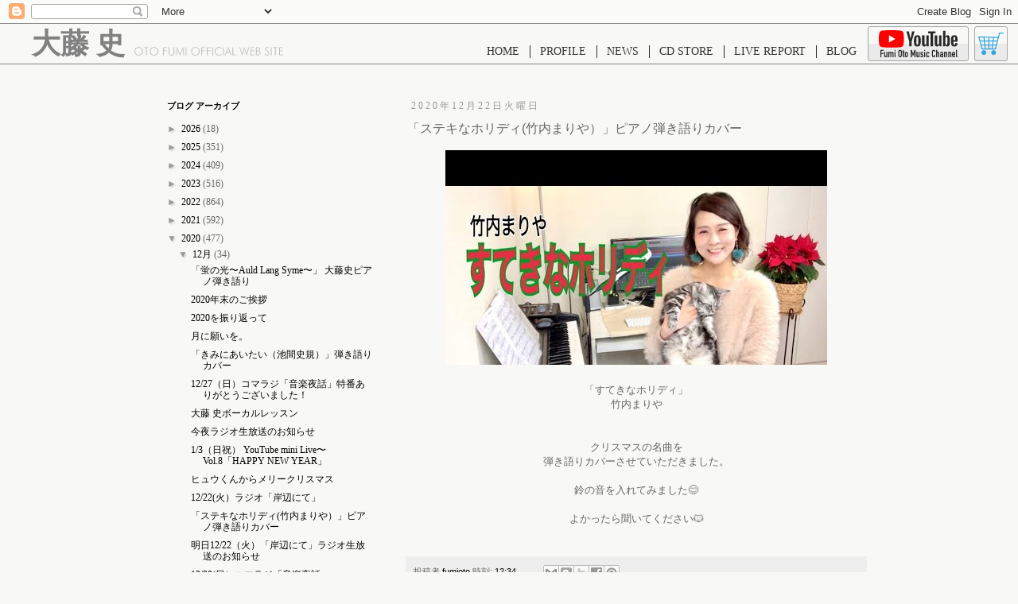

--- FILE ---
content_type: text/html; charset=UTF-8
request_url: https://fumiotohyuchiko.blogspot.com/2020/12/blog-post_22.html
body_size: 22907
content:
<!DOCTYPE html>
<html class='v2' dir='ltr' xmlns='http://www.w3.org/1999/xhtml' xmlns:b='http://www.google.com/2005/gml/b' xmlns:data='http://www.google.com/2005/gml/data' xmlns:expr='http://www.google.com/2005/gml/expr'>
<head>
<link href='https://www.blogger.com/static/v1/widgets/335934321-css_bundle_v2.css' rel='stylesheet' type='text/css'/>
<meta content='width=1100' name='viewport'/>
<meta content='text/html; charset=UTF-8' http-equiv='Content-Type'/>
<meta content='blogger' name='generator'/>
<link href='https://fumiotohyuchiko.blogspot.com/favicon.ico' rel='icon' type='image/x-icon'/>
<link href='http://fumiotohyuchiko.blogspot.com/2020/12/blog-post_22.html' rel='canonical'/>
<link rel="alternate" type="application/atom+xml" title="fumioto music blog - Atom" href="https://fumiotohyuchiko.blogspot.com/feeds/posts/default" />
<link rel="alternate" type="application/rss+xml" title="fumioto music blog - RSS" href="https://fumiotohyuchiko.blogspot.com/feeds/posts/default?alt=rss" />
<link rel="service.post" type="application/atom+xml" title="fumioto music blog - Atom" href="https://www.blogger.com/feeds/7598534438528548543/posts/default" />

<link rel="alternate" type="application/atom+xml" title="fumioto music blog - Atom" href="https://fumiotohyuchiko.blogspot.com/feeds/1186370788466712506/comments/default" />
<!--Can't find substitution for tag [blog.ieCssRetrofitLinks]-->
<link href='https://i.ytimg.com/vi/X51BSI2Lw_4/hqdefault.jpg' rel='image_src'/>
<meta content='http://fumiotohyuchiko.blogspot.com/2020/12/blog-post_22.html' property='og:url'/>
<meta content='「ステキなホリディ(竹内まりや）」ピアノ弾き語りカバー' property='og:title'/>
<meta content='「すてきなホリディ」 竹内まりや クリスマスの名曲を 弾き語りカバーさせていただきました。 鈴の音を入れてみました😊 よかったら聞いてください🐱' property='og:description'/>
<meta content='https://lh3.googleusercontent.com/blogger_img_proxy/AEn0k_t5wZqf3zPCfxKS_6T5fEYHu1iPAN4q3YgiMIGgHX4e2NyL6qwpjwGqNF3qM8DzTarhqzBue00pdALYNr7X0_llE-YObalE4oi8mr8gxY8_4S4neQ=w1200-h630-n-k-no-nu' property='og:image'/>
<title>fumioto music blog: &#12300;ステキなホリディ(竹内まりや&#65289;&#12301;ピアノ弾き語りカバー</title>
<style id='page-skin-1' type='text/css'><!--
/*
-----------------------------------------------
Blogger Template Style
Name:     Simple
Designer: Blogger
URL:      www.blogger.com
----------------------------------------------- */
/* Content
----------------------------------------------- */
body {
font: normal normal 12px 'Trebuchet MS', Trebuchet, Verdana, sans-serif;
color: #666666;
background: #f8f8f6 none repeat scroll top left;
padding: 0 0 0 0;
}
html body .region-inner {
min-width: 0;
max-width: 100%;
width: auto;
}
h2 {
font-size: 22px;
}
a:link {
text-decoration:none;
color: #000000;
}
a:visited {
text-decoration:none;
color: #888888;
}
a:hover {
text-decoration:underline;
color: #33aaff;
}
.body-fauxcolumn-outer .fauxcolumn-inner {
background: transparent none repeat scroll top left;
_background-image: none;
}
.body-fauxcolumn-outer .cap-top {
position: absolute;
z-index: 1;
height: 400px;
width: 100%;
}
.body-fauxcolumn-outer .cap-top .cap-left {
width: 100%;
background: transparent none repeat-x scroll top left;
_background-image: none;
}
.content-outer {
-moz-box-shadow: 0 0 0 rgba(0, 0, 0, .15);
-webkit-box-shadow: 0 0 0 rgba(0, 0, 0, .15);
-goog-ms-box-shadow: 0 0 0 #333333;
box-shadow: 0 0 0 rgba(0, 0, 0, .15);
margin-bottom: 1px;
}
.content-inner {
padding: 10px 40px;
}
.content-inner {
background-color: #f8f8f6;
}
/* Header
----------------------------------------------- */
.header-outer {
background: transparent none repeat-x scroll 0 -400px;
_background-image: none;
}
.Header h1 {
font: normal normal 8px 'Trebuchet MS',Trebuchet,Verdana,sans-serif;
color: #000000;
text-shadow: 0 0 0 rgba(0, 0, 0, .2);
}
.Header h1 a {
color: #000000;
}
.Header .description {
font-size: 18px;
color: #000000;
}
.header-inner .Header .titlewrapper {
padding: 22px 0;
}
.header-inner .Header .descriptionwrapper {
padding: 0 0;
}
/* Tabs
----------------------------------------------- */
.tabs-inner .section:first-child {
border-top: 0 solid #dddddd;
}
.tabs-inner .section:first-child ul {
margin-top: -1px;
border-top: 1px solid #dddddd;
border-left: 1px solid #dddddd;
border-right: 1px solid #dddddd;
}
.tabs-inner .widget ul {
background: transparent none repeat-x scroll 0 -800px;
_background-image: none;
border-bottom: 1px solid #dddddd;
margin-top: 0;
margin-left: -30px;
margin-right: -30px;
}
.tabs-inner .widget li a {
display: inline-block;
padding: .6em 1em;
font: normal normal 12px 'Trebuchet MS', Trebuchet, Verdana, sans-serif;
color: #000000;
border-left: 1px solid #f8f8f6;
border-right: 1px solid #dddddd;
}
.tabs-inner .widget li:first-child a {
border-left: none;
}
.tabs-inner .widget li.selected a, .tabs-inner .widget li a:hover {
color: #000000;
background-color: #eeeeee;
text-decoration: none;
}
/* Columns
----------------------------------------------- */
.main-outer {
border-top: 0 solid transparent;
}
.fauxcolumn-left-outer .fauxcolumn-inner {
border-right: 1px solid transparent;
}
.fauxcolumn-right-outer .fauxcolumn-inner {
border-left: 1px solid transparent;
}
/* Headings
----------------------------------------------- */
div.widget > h2,
div.widget h2.title {
margin: 0 0 1em 0;
font: normal bold 11px 'Trebuchet MS',Trebuchet,Verdana,sans-serif;
color: #000000;
}
/* Widgets
----------------------------------------------- */
.widget .zippy {
color: #999999;
text-shadow: 2px 2px 1px rgba(0, 0, 0, .1);
}
.widget .popular-posts ul {
list-style: none;
}
/* Posts
----------------------------------------------- */
h2.date-header {
font: normal normal 12px Arial, Tahoma, Helvetica, FreeSans, sans-serif;
}
.date-header span {
background-color: #f8f8f6;
color: #888888;
padding: 0.4em;
letter-spacing: 3px;
margin: inherit;
}
.main-inner {
padding-top: 35px;
padding-bottom: 65px;
}
.main-inner .column-center-inner {
padding: 0 0;
}
.main-inner .column-center-inner .section {
margin: 0 1em;
}
.post {
margin: 0 0 45px 0;
}
h3.post-title, .comments h4 {
font: normal normal 16px Verdana, Geneva, sans-serif;
margin: .75em 0 0;
}
.post-body {
font-size: 110%;
line-height: 1.4;
position: relative;
}
.post-body img, .post-body .tr-caption-container, .Profile img, .Image img,
.BlogList .item-thumbnail img {
padding: 2px;
background: #ffffff;
border: 1px solid #eeeeee;
-moz-box-shadow: 1px 1px 5px rgba(0, 0, 0, .1);
-webkit-box-shadow: 1px 1px 5px rgba(0, 0, 0, .1);
box-shadow: 1px 1px 5px rgba(0, 0, 0, .1);
}
.post-body img, .post-body .tr-caption-container {
padding: 5px;
}
.post-body .tr-caption-container {
color: #666666;
}
.post-body .tr-caption-container img {
padding: 0;
background: transparent;
border: none;
-moz-box-shadow: 0 0 0 rgba(0, 0, 0, .1);
-webkit-box-shadow: 0 0 0 rgba(0, 0, 0, .1);
box-shadow: 0 0 0 rgba(0, 0, 0, .1);
}
.post-header {
margin: 0 0 1.5em;
line-height: 1.6;
font-size: 90%;
}
.post-footer {
margin: 20px -2px 0;
padding: 5px 10px;
color: #666666;
background-color: #eeeeee;
border-bottom: 1px solid #eeeeee;
line-height: 1.6;
font-size: 90%;
}
#comments .comment-author {
padding-top: 1.5em;
border-top: 1px solid transparent;
background-position: 0 1.5em;
}
#comments .comment-author:first-child {
padding-top: 0;
border-top: none;
}
.avatar-image-container {
margin: .2em 0 0;
}
#comments .avatar-image-container img {
border: 1px solid #eeeeee;
}
/* Comments
----------------------------------------------- */
.comments .comments-content .icon.blog-author {
background-repeat: no-repeat;
background-image: url([data-uri]);
}
.comments .comments-content .loadmore a {
border-top: 1px solid #999999;
border-bottom: 1px solid #999999;
}
.comments .comment-thread.inline-thread {
background-color: #eeeeee;
}
.comments .continue {
border-top: 2px solid #999999;
}
/* Accents
---------------------------------------------- */
.section-columns td.columns-cell {
border-left: 1px solid transparent;
}
.blog-pager {
background: transparent url(https://resources.blogblog.com/blogblog/data/1kt/simple/paging_dot.png) repeat-x scroll top center;
}
.blog-pager-older-link, .home-link,
.blog-pager-newer-link {
background-color: #f8f8f6;
padding: 5px;
}
.footer-outer {
border-top: 1px dashed #bbbbbb;
}
/* Mobile
----------------------------------------------- */
body.mobile  {
background-size: auto;
}
.mobile .body-fauxcolumn-outer {
background: transparent none repeat scroll top left;
}
.mobile .body-fauxcolumn-outer .cap-top {
background-size: 100% auto;
}
.mobile .content-outer {
-webkit-box-shadow: 0 0 3px rgba(0, 0, 0, .15);
box-shadow: 0 0 3px rgba(0, 0, 0, .15);
}
.mobile .tabs-inner .widget ul {
margin-left: 0;
margin-right: 0;
}
.mobile .post {
margin: 0;
}
.mobile .main-inner .column-center-inner .section {
margin: 0;
}
.mobile .date-header span {
padding: 0.1em 10px;
margin: 0 -10px;
}
.mobile h3.post-title {
margin: 0;
}
.mobile .blog-pager {
background: transparent none no-repeat scroll top center;
}
.mobile .footer-outer {
border-top: none;
}
.mobile .main-inner, .mobile .footer-inner {
background-color: #f8f8f6;
}
.mobile-index-contents {
color: #666666;
}
.mobile-link-button {
background-color: #000000;
}
.mobile-link-button a:link, .mobile-link-button a:visited {
color: #ffffff;
}
.mobile .tabs-inner .section:first-child {
border-top: none;
}
.mobile .tabs-inner .PageList .widget-content {
background-color: #eeeeee;
color: #000000;
border-top: 1px solid #dddddd;
border-bottom: 1px solid #dddddd;
}
.mobile .tabs-inner .PageList .widget-content .pagelist-arrow {
border-left: 1px solid #dddddd;
}
/* ==[ ヘッダ ]== */
#header{
/*position: fixed;*/
width: 100%;
height: 50px;
background-color: #F8F8F6;
border-bottom: solid 1px #818181;
z-index: 200;
}
#header .logo{
position: absolute;
display: block;
top: 37px;
left: 40px;
width: 316px;
height: 33px;
background-image: url('data:image/svg+xml,%3C%3Fxml%20version%3D%221.0%22%20encoding%3D%22utf-8%22%3F%3E%0A%3C!--%20Generator%3A%20Adobe%20Illustrator%2016.0.4%2C%20SVG%20Export%20Plug-In%20.%20SVG%20Version%3A%206.00%20Build%200)%20%20--%3E%0A%3C!DOCTYPE%20svg%20PUBLIC%20%22-%2F%2FW3C%2F%2FDTD%20SVG%201.1%2F%2FEN%22%20%22http%3A%2F%2Fwww.w3.org%2FGraphics%2FSVG%2F1.1%2FDTD%2Fsvg11.dtd%22%3E%0A%3Csvg%20version%3D%221.1%22%20id%3D%22%E3%83%AC%E3%82%A4%E3%83%A4%E3%83%BC_1%22%20xmlns%3D%22http%3A%2F%2Fwww.w3.org%2F2000%2Fsvg%22%20xmlns%3Axlink%3D%22http%3A%2F%2Fwww.w3.org%2F1999%2Fxlink%22%20x%3D%220px%22%0A%09%20y%3D%220px%22%20width%3D%22186.901px%22%20height%3D%2210.821px%22%20viewBox%3D%220%200%20186.901%2010.821%22%20enable-background%3D%22new%200%200%20186.901%2010.821%22%0A%09%20xml%3Aspace%3D%22preserve%22%3E%0A%3Cpath%20fill%3D%22%23BBBBBB%22%20d%3D%22M3.659%2C9.56C3.14%2C9.344%2C2.669%2C9.023%2C2.25%2C8.6c-0.42-0.428-0.739-0.91-0.958-1.446%0A%09C1.073%2C6.618%2C0.964%2C6.05%2C0.964%2C5.448c0-0.606%2C0.109-1.175%2C0.328-1.706C1.511%2C3.212%2C1.83%2C2.73%2C2.25%2C2.297%0A%09C2.674%2C1.878%2C3.148%2C1.559%2C3.673%2C1.34s1.083-0.328%2C1.676-0.328c0.597%2C0%2C1.162%2C0.109%2C1.693%2C0.328s1.005%2C0.538%2C1.42%2C0.957%0A%09c0.42%2C0.429%2C0.739%2C0.91%2C0.958%2C1.446c0.219%2C0.536%2C0.328%2C1.104%2C0.328%2C1.706c0%2C0.597-0.11%2C1.166-0.332%2C1.706%0A%09C9.195%2C7.694%2C8.877%2C8.176%2C8.462%2C8.6c-0.424%2C0.419-0.901%2C0.738-1.43%2C0.957c-0.529%2C0.219-1.09%2C0.328-1.683%2C0.328%0A%09C4.742%2C9.885%2C4.179%2C9.776%2C3.659%2C9.56z%20M10.312%2C3.421c-0.267-0.636-0.655-1.207-1.166-1.712C8.644%2C1.217%2C8.07%2C0.842%2C7.425%2C0.584%0A%09C6.78%2C0.327%2C6.088%2C0.198%2C5.349%2C0.198c-0.734%2C0-1.423%2C0.128-2.066%2C0.383C2.641%2C0.836%2C2.068%2C1.212%2C1.566%2C1.709%0A%09C1.056%2C2.215%2C0.667%2C2.786%2C0.4%2C3.421C0.133%2C4.057%2C0%2C4.733%2C0%2C5.448c0%2C0.707%2C0.133%2C1.375%2C0.4%2C2.006c0.267%2C0.631%2C0.655%2C1.2%2C1.166%2C1.706%0A%09c0.511%2C0.501%2C1.089%2C0.883%2C1.734%2C1.145s1.329%2C0.393%2C2.049%2C0.393s1.405-0.131%2C2.052-0.393S8.63%2C9.662%2C9.146%2C9.16%0A%09c0.506-0.497%2C0.894-1.063%2C1.163-1.699c0.269-0.636%2C0.403-1.307%2C0.403-2.013C10.712%2C4.733%2C10.579%2C4.057%2C10.312%2C3.421z%22%2F%3E%0A%3Cpath%20fill%3D%22%23BBBBBB%22%20d%3D%22M15.408%2C10.432V1.278h2.762V0.424h-6.426v0.854h2.755v9.153H15.408z%22%2F%3E%0A%3Cpath%20fill%3D%22%23BBBBBB%22%20d%3D%22M22.868%2C9.56c-0.52-0.216-0.99-0.537-1.409-0.96c-0.42-0.428-0.739-0.91-0.958-1.446%0A%09c-0.219-0.536-0.328-1.104-0.328-1.706c0-0.606%2C0.109-1.175%2C0.328-1.706c0.219-0.531%2C0.538-1.013%2C0.958-1.446%0A%09c0.424-0.419%2C0.898-0.738%2C1.423-0.957s1.083-0.328%2C1.676-0.328c0.597%2C0%2C1.162%2C0.109%2C1.693%2C0.328c0.532%2C0.219%2C1.005%2C0.538%2C1.42%2C0.957%0A%09c0.42%2C0.429%2C0.739%2C0.91%2C0.958%2C1.446c0.219%2C0.536%2C0.328%2C1.104%2C0.328%2C1.706c0%2C0.597-0.11%2C1.166-0.332%2C1.706%0A%09c-0.221%2C0.54-0.539%2C1.022-0.954%2C1.446c-0.424%2C0.419-0.901%2C0.738-1.43%2C0.957c-0.529%2C0.219-1.09%2C0.328-1.683%2C0.328%0A%09C23.951%2C9.885%2C23.388%2C9.776%2C22.868%2C9.56z%20M29.521%2C3.421c-0.267-0.636-0.655-1.207-1.166-1.712c-0.502-0.492-1.075-0.867-1.721-1.125%0A%09c-0.645-0.257-1.337-0.386-2.076-0.386c-0.734%2C0-1.423%2C0.128-2.066%2C0.383c-0.643%2C0.255-1.215%2C0.631-1.717%2C1.128%0A%09c-0.511%2C0.506-0.899%2C1.077-1.166%2C1.712c-0.267%2C0.636-0.4%2C1.312-0.4%2C2.027c0%2C0.707%2C0.133%2C1.375%2C0.4%2C2.006%0A%09c0.267%2C0.631%2C0.655%2C1.2%2C1.166%2C1.706c0.511%2C0.501%2C1.089%2C0.883%2C1.734%2C1.145s1.329%2C0.393%2C2.049%2C0.393s1.405-0.131%2C2.052-0.393%0A%09s1.229-0.644%2C1.744-1.145c0.506-0.497%2C0.894-1.063%2C1.163-1.699c0.269-0.636%2C0.403-1.307%2C0.403-2.013%0A%09C29.921%2C4.733%2C29.788%2C4.057%2C29.521%2C3.421z%22%2F%3E%0A%3Cpath%20fill%3D%22%23BBBBBB%22%20d%3D%22M36.873%2C10.432V5.264h3.896V4.409h-3.896V1.278h4.047V0.424h-4.956v10.008H36.873z%22%2F%3E%0A%3Cpath%20fill%3D%22%23BBBBBB%22%20d%3D%22M42.937%2C6.665c0%2C1.354%2C0.301%2C2.364%2C0.902%2C3.032s1.515%2C1.001%2C2.741%2C1.001c1.221%2C0%2C2.133-0.334%2C2.734-1.001%0A%09s0.902-1.678%2C0.902-3.032V0.424h-0.909v6.535c0%2C0.989-0.226%2C1.724-0.677%2C2.205s-1.135%2C0.721-2.051%2C0.721%0A%09c-0.93%2C0-1.62-0.24-2.071-0.721s-0.677-1.215-0.677-2.205V0.424h-0.896V6.665z%22%2F%3E%0A%3Cpath%20fill%3D%22%23BBBBBB%22%20d%3D%22M60.799%2C2.789l0.745%2C7.643h0.937L61.195%2C0l-3.979%2C8.907L53.382%2C0l-1.36%2C10.432h0.937l0.759-7.643%0A%09l3.514%2C8.032L60.799%2C2.789z%22%2F%3E%0A%3Cpath%20fill%3D%22%23BBBBBB%22%20d%3D%22M65.276%2C10.432V0.424h-0.909v10.008H65.276z%22%2F%3E%0A%3Cpath%20fill%3D%22%23BBBBBB%22%20d%3D%22M74.992%2C9.56c-0.52-0.216-0.989-0.537-1.409-0.96c-0.42-0.428-0.739-0.91-0.958-1.446%0A%09c-0.219-0.536-0.328-1.104-0.328-1.706c0-0.606%2C0.109-1.175%2C0.328-1.706c0.219-0.531%2C0.538-1.013%2C0.958-1.446%0A%09c0.424-0.419%2C0.898-0.738%2C1.423-0.957s1.083-0.328%2C1.676-0.328c0.597%2C0%2C1.162%2C0.109%2C1.693%2C0.328s1.005%2C0.538%2C1.42%2C0.957%0A%09c0.42%2C0.429%2C0.739%2C0.91%2C0.958%2C1.446c0.219%2C0.536%2C0.328%2C1.104%2C0.328%2C1.706c0%2C0.597-0.11%2C1.166-0.332%2C1.706%0A%09c-0.221%2C0.54-0.539%2C1.022-0.954%2C1.446c-0.424%2C0.419-0.901%2C0.738-1.43%2C0.957c-0.529%2C0.219-1.09%2C0.328-1.683%2C0.328%0A%09C76.075%2C9.885%2C75.512%2C9.776%2C74.992%2C9.56z%20M81.645%2C3.421c-0.267-0.636-0.655-1.207-1.166-1.712c-0.502-0.492-1.075-0.867-1.721-1.125%0A%09c-0.645-0.257-1.337-0.386-2.076-0.386c-0.734%2C0-1.423%2C0.128-2.066%2C0.383c-0.643%2C0.255-1.215%2C0.631-1.717%2C1.128%0A%09C72.389%2C2.215%2C72%2C2.786%2C71.733%2C3.421c-0.267%2C0.636-0.4%2C1.312-0.4%2C2.027c0%2C0.707%2C0.133%2C1.375%2C0.4%2C2.006%0A%09c0.267%2C0.631%2C0.655%2C1.2%2C1.166%2C1.706c0.511%2C0.501%2C1.089%2C0.883%2C1.734%2C1.145s1.329%2C0.393%2C2.049%2C0.393s1.405-0.131%2C2.052-0.393%0A%09s1.229-0.644%2C1.744-1.145c0.506-0.497%2C0.894-1.063%2C1.163-1.699c0.269-0.636%2C0.403-1.307%2C0.403-2.013%0A%09C82.045%2C4.733%2C81.911%2C4.057%2C81.645%2C3.421z%22%2F%3E%0A%3Cpath%20fill%3D%22%23BBBBBB%22%20d%3D%22M84.964%2C10.432V5.264h3.896V4.409h-3.896V1.278h4.047V0.424h-4.956v10.008H84.964z%22%2F%3E%0A%3Cpath%20fill%3D%22%23BBBBBB%22%20d%3D%22M91.978%2C10.432V5.264h3.896V4.409h-3.896V1.278h4.047V0.424h-4.956v10.008H91.978z%22%2F%3E%0A%3Cpath%20fill%3D%22%23BBBBBB%22%20d%3D%22M98.991%2C10.432V0.424h-0.909v10.008H98.991z%22%2F%3E%0A%3Cpath%20fill%3D%22%23BBBBBB%22%20d%3D%22M109.539%2C1.251c-0.447-0.351-0.942-0.614-1.487-0.79s-1.136-0.263-1.774-0.263%0A%09c-0.716%2C0-1.405%2C0.13-2.068%2C0.39s-1.229%2C0.62-1.699%2C1.08c-0.483%2C0.47-0.854%2C1.028-1.111%2C1.675c-0.257%2C0.647-0.386%2C1.345-0.386%2C2.092%0A%09c0%2C0.761%2C0.125%2C1.461%2C0.376%2C2.099c0.25%2C0.638%2C0.62%2C1.199%2C1.107%2C1.682c0.474%2C0.47%2C1.041%2C0.834%2C1.702%2C1.094%0A%09c0.661%2C0.26%2C1.354%2C0.39%2C2.078%2C0.39c0.538%2C0%2C1.081-0.081%2C1.63-0.243s1.07-0.393%2C1.562-0.694V8.695%0A%09c-0.488%2C0.383-1.005%2C0.672-1.552%2C0.868c-0.547%2C0.196-1.107%2C0.294-1.682%2C0.294c-0.593%2C0-1.147-0.104-1.665-0.314%0A%09c-0.517-0.209-0.977-0.515-1.377-0.916c-0.406-0.41-0.708-0.879-0.906-1.408c-0.198-0.528-0.297-1.123-0.297-1.784%0A%09c0-1.317%2C0.404-2.386%2C1.213-3.206s1.86-1.23%2C3.155-1.23c0.574%2C0%2C1.121%2C0.103%2C1.641%2C0.308s1.027%2C0.522%2C1.524%2C0.95L109.539%2C1.251z%22%2F%3E%0A%3Cpath%20fill%3D%22%23BBBBBB%22%20d%3D%22M112.403%2C10.432V0.424h-0.909v10.008H112.403z%22%2F%3E%0A%3Cpath%20fill%3D%22%23BBBBBB%22%20d%3D%22M117.865%2C1.907l1.709%2C4.354h-3.486L117.865%2C1.907z%20M114.454%2C10.432l1.326-3.391h4.088l1.278%2C3.391h0.991%0A%09l-4.211-10.404l-4.396%2C10.404H114.454z%22%2F%3E%0A%3Cpath%20fill%3D%22%23BBBBBB%22%20d%3D%22M127.6%2C10.432V9.577h-3.432V0.424h-0.909v10.008H127.6z%22%2F%3E%0A%3Cpath%20fill%3D%22%23BBBBBB%22%20d%3D%22M138.12%2C2.324l2.769%2C8.497l3.35-10.397h-0.943l-2.406%2C7.923l-2.769-8.319l-2.666%2C8.388l-2.502-7.991h-0.95%0A%09l3.452%2C10.397L138.12%2C2.324z%22%2F%3E%0A%3Cpath%20fill%3D%22%23BBBBBB%22%20d%3D%22M150.603%2C10.432V9.577h-4.047V5.264h4.047V4.409h-4.047V1.278h4.047V0.424h-4.956v10.008H150.603z%22%2F%3E%0A%3Cpath%20fill%3D%22%23BBBBBB%22%20d%3D%22M153.74%2C1.217h1.135c0.852%2C0%2C1.446%2C0.142%2C1.781%2C0.424c0.335%2C0.283%2C0.502%2C0.768%2C0.502%2C1.456%0A%09c0%2C0.638-0.172%2C1.094-0.516%2C1.367s-0.933%2C0.41-1.767%2C0.41h-1.135V1.217z%20M153.74%2C5.66h1.162h0.198c0.497%2C0%2C0.862%2C0.021%2C1.097%2C0.065%0A%09s0.438%2C0.115%2C0.612%2C0.215c0.25%2C0.15%2C0.446%2C0.377%2C0.588%2C0.68c0.141%2C0.303%2C0.212%2C0.655%2C0.212%2C1.056c0%2C0.328-0.064%2C0.637-0.191%2C0.926%0A%09c-0.128%2C0.29-0.299%2C0.516-0.513%2C0.68c-0.173%2C0.132-0.385%2C0.226-0.636%2C0.28c-0.251%2C0.055-0.707%2C0.082-1.367%2C0.082h-1.162V5.66z%0A%09%20M154.581%2C10.432c0.989%2C0%2C1.688-0.056%2C2.099-0.167s0.761-0.304%2C1.053-0.578c0.287-0.264%2C0.501-0.579%2C0.643-0.943%0A%09c0.141-0.364%2C0.212-0.781%2C0.212-1.251c0-0.643-0.183-1.173-0.547-1.593c-0.365-0.419-0.868-0.677-1.511-0.772%0A%09c0.487-0.118%2C0.87-0.364%2C1.148-0.738c0.278-0.374%2C0.417-0.827%2C0.417-1.36c0-0.438-0.087-0.837-0.26-1.2%0A%09c-0.173-0.362-0.426-0.668-0.759-0.919c-0.237-0.178-0.524-0.303-0.861-0.376c-0.337-0.073-0.887-0.109-1.647-0.109h-1.736v10.008%0A%09H154.581z%22%2F%3E%0A%3Cpath%20fill%3D%22%23BBBBBB%22%20d%3D%22M164.941%2C10.209c0.467%2C0.326%2C1.029%2C0.489%2C1.685%2C0.489c0.902%2C0%2C1.615-0.263%2C2.14-0.79%0A%09c0.524-0.526%2C0.786-1.238%2C0.786-2.136c0-0.665-0.144-1.207-0.431-1.624s-0.857-0.86-1.709-1.33%0A%09c-0.109-0.059-0.269-0.144-0.479-0.253c-1.158-0.606-1.736-1.26-1.736-1.962c0-0.492%2C0.146-0.883%2C0.438-1.172%0A%09c0.292-0.29%2C0.684-0.434%2C1.176-0.434c0.364%2C0%2C0.68%2C0.075%2C0.947%2C0.226s0.473%2C0.369%2C0.619%2C0.656l0.704-0.424%0A%09c-0.232-0.424-0.534-0.742-0.906-0.954s-0.808-0.318-1.309-0.318c-0.766%2C0-1.389%2C0.224-1.87%2C0.67%0A%09c-0.481%2C0.447-0.721%2C1.025-0.721%2C1.736c0%2C0.57%2C0.166%2C1.058%2C0.499%2C1.463c0.333%2C0.406%2C1.002%2C0.875%2C2.01%2C1.408%0A%09c0.788%2C0.419%2C1.302%2C0.789%2C1.542%2C1.107c0.239%2C0.319%2C0.359%2C0.72%2C0.359%2C1.203c0%2C0.661-0.178%2C1.178-0.533%2C1.552%0A%09c-0.355%2C0.374-0.85%2C0.561-1.483%2C0.561c-0.501%2C0-0.931-0.136-1.289-0.407s-0.61-0.653-0.755-1.145l-0.779%2C0.417%0A%09C164.108%2C9.397%2C164.474%2C9.884%2C164.941%2C10.209z%22%2F%3E%0A%3Cpath%20fill%3D%22%23BBBBBB%22%20d%3D%22M172.491%2C10.432V0.424h-0.909v10.008H172.491z%22%2F%3E%0A%3Cpath%20fill%3D%22%23BBBBBB%22%20d%3D%22M177.673%2C10.432V1.278h2.762V0.424h-6.426v0.854h2.755v9.153H177.673z%22%2F%3E%0A%3Cpath%20fill%3D%22%23BBBBBB%22%20d%3D%22M186.901%2C10.432V9.577h-4.047V5.264h4.047V4.409h-4.047V1.278h4.047V0.424h-4.956v10.008H186.901z%22%2F%3E%0A%3C%2Fsvg%3E%0A');
background-position: bottom right;
background-repeat: no-repeat;
}
#header .logo h1{
font-family: "解ミン 宙 R","Kaimin Sora Regular";
font-size: 36px;
color: #818181;
line-height: 100%;
}
#header ul{
display: block;
position: absolute;
right: 190px;
top: 45px;
}
#header ul li{
display: inline-block;
padding-left: 9px;
padding-right: 13px;
border-right: solid 1px #2c2c2c;
font-family: "ゴシックMB101 L","Gothic MB101 Light";
line-height: 16px;
font-size: 14px;
color: #2c2c2c;
}
#header ul li:last-child{
border-right: none;
}
#header ul li a{
color: #333;
}
#header a.youtubeBanner{
position: absolute;
right: 62px;
top: 33px;
display: block;
width: 125px;
height: 42px;
background:
url('data:image/svg+xml,%3C%3Fxml%20version%3D%221.0%22%20encoding%3D%22utf-8%22%3F%3E%0A%3C!--%20Generator%3A%20Adobe%20Illustrator%2016.0.4%2C%20SVG%20Export%20Plug-In%20.%20SVG%20Version%3A%206.00%20Build%200)%20%20--%3E%0A%3C!DOCTYPE%20svg%20PUBLIC%20%22-%2F%2FW3C%2F%2FDTD%20SVG%201.1%2F%2FEN%22%20%22http%3A%2F%2Fwww.w3.org%2FGraphics%2FSVG%2F1.1%2FDTD%2Fsvg11.dtd%22%3E%0A%3Csvg%20version%3D%221.1%22%20id%3D%22%E3%83%AC%E3%82%A4%E3%83%A4%E3%83%BC_1%22%20xmlns%3D%22http%3A%2F%2Fwww.w3.org%2F2000%2Fsvg%22%20xmlns%3Axlink%3D%22http%3A%2F%2Fwww.w3.org%2F1999%2Fxlink%22%20x%3D%220px%22%0A%09%20y%3D%220px%22%20width%3D%2299px%22%20height%3D%2234.439px%22%20viewBox%3D%220%200%2099%2034.439%22%20enable-background%3D%22new%200%200%2099%2034.439%22%20xml%3Aspace%3D%22preserve%22%3E%0A%3Cg%3E%0A%09%3Cpath%20fill%3D%22%23FF0000%22%20d%3D%22M30.913%2C3.452C30.55%2C2.093%2C29.48%2C1.023%2C28.122%2C0.66C25.659%2C0%2C15.786%2C0%2C15.786%2C0S5.913%2C0%2C3.451%2C0.66%0A%09%09C2.092%2C1.023%2C1.022%2C2.093%2C0.659%2C3.452C0%2C5.914%2C0%2C11.051%2C0%2C11.051s0%2C5.137%2C0.659%2C7.599c0.363%2C1.359%2C1.433%2C2.429%2C2.792%2C2.792%0A%09%09c2.462%2C0.66%2C12.335%2C0.66%2C12.335%2C0.66s9.873%2C0%2C12.335-0.66c1.358-0.363%2C2.428-1.433%2C2.792-2.792c0.66-2.462%2C0.66-7.599%2C0.66-7.599%0A%09%09S31.573%2C5.914%2C30.913%2C3.452%22%2F%3E%0A%09%3Cpolygon%20fill%3D%22%23FFFFFF%22%20points%3D%2212.629%2C15.787%2020.832%2C11.051%2012.629%2C6.315%20%09%22%2F%3E%0A%09%3Cpath%20fill%3D%22%23282828%22%20d%3D%22M45.828%2C20.107c-0.625-0.421-1.069-1.076-1.332-1.964c-0.264-0.888-0.395-2.07-0.395-3.545v-2.009%0A%09%09c0-1.49%2C0.15-2.687%2C0.452-3.59c0.3-0.903%2C0.771-1.562%2C1.411-1.976s1.479-0.621%2C2.518-0.621c1.024%2C0%2C1.844%2C0.211%2C2.461%2C0.632%0A%09%09s1.068%2C1.08%2C1.354%2C1.976s0.429%2C2.088%2C0.429%2C3.579v2.009c0%2C1.476-0.139%2C2.661-0.417%2C3.557c-0.279%2C0.895-0.73%2C1.551-1.354%2C1.964%0A%09%09c-0.625%2C0.414-1.472%2C0.621-2.541%2C0.621C47.314%2C20.739%2C46.453%2C20.528%2C45.828%2C20.107%20M49.328%2C17.939%0A%09%09c0.172-0.451%2C0.259-1.189%2C0.259-2.212v-4.312c0-0.994-0.087-1.72-0.259-2.179c-0.174-0.459-0.479-0.689-0.915-0.689%0A%09%09c-0.421%2C0-0.719%2C0.23-0.892%2C0.689c-0.173%2C0.459-0.26%2C1.185-0.26%2C2.179v4.312c0%2C1.023%2C0.083%2C1.761%2C0.249%2C2.212%0A%09%09c0.166%2C0.452%2C0.466%2C0.677%2C0.903%2C0.677S49.154%2C18.391%2C49.328%2C17.939%22%2F%3E%0A%09%3Cpath%20fill%3D%22%23282828%22%20d%3D%22M93.784%2C14.63v0.7c0%2C0.889%2C0.025%2C1.555%2C0.079%2C1.999c0.053%2C0.444%2C0.161%2C0.768%2C0.327%2C0.971%0A%09%09c0.166%2C0.203%2C0.421%2C0.305%2C0.768%2C0.305c0.467%2C0%2C0.786-0.181%2C0.96-0.542c0.172-0.362%2C0.267-0.963%2C0.282-1.806l2.687%2C0.158%0A%09%09c0.015%2C0.121%2C0.022%2C0.286%2C0.022%2C0.497c0%2C1.28-0.35%2C2.236-1.05%2C2.868c-0.7%2C0.632-1.689%2C0.948-2.969%2C0.948%0A%09%09c-1.535%2C0-2.612-0.481-3.229-1.445c-0.617-0.963-0.926-2.454-0.926-4.471v-2.416c0-2.077%2C0.32-3.593%2C0.96-4.55%0A%09%09c0.64-0.956%2C1.735-1.434%2C3.285-1.434c1.069%2C0%2C1.89%2C0.196%2C2.461%2C0.587C98.014%2C7.39%2C98.416%2C8%2C98.649%2C8.828%0A%09%09C98.883%2C9.656%2C99%2C10.8%2C99%2C12.26v2.371H93.784z%20M94.179%2C8.805c-0.157%2C0.196-0.263%2C0.516-0.315%2C0.959%0A%09%09c-0.054%2C0.444-0.079%2C1.118-0.079%2C2.021v0.994h2.28v-0.994c0-0.888-0.03-1.561-0.09-2.021c-0.061-0.459-0.17-0.783-0.328-0.971%0A%09%09c-0.158-0.188-0.402-0.282-0.733-0.282C94.581%2C8.512%2C94.337%2C8.61%2C94.179%2C8.805%22%2F%3E%0A%09%3Cpath%20fill%3D%22%23282828%22%20d%3D%22M38.241%2C14.372L34.696%2C1.569h3.093l1.242%2C5.803c0.316%2C1.43%2C0.549%2C2.649%2C0.7%2C3.658h0.09%0A%09%09c0.105-0.723%2C0.338-1.935%2C0.7-3.635l1.287-5.826h3.093l-3.59%2C12.803v6.142h-3.071V14.372z%22%2F%3E%0A%09%3Cpath%20fill%3D%22%23282828%22%20d%3D%22M62.786%2C6.672v13.841h-2.438l-0.271-1.693h-0.068c-0.662%2C1.279-1.655%2C1.919-2.98%2C1.919%0A%09%09c-0.918%2C0-1.595-0.301-2.031-0.903c-0.438-0.602-0.655-1.543-0.655-2.822V6.672h3.116v10.161c0%2C0.617%2C0.067%2C1.057%2C0.203%2C1.321%0A%09%09c0.135%2C0.263%2C0.361%2C0.395%2C0.677%2C0.395c0.271%2C0%2C0.531-0.082%2C0.779-0.248c0.248-0.166%2C0.433-0.376%2C0.554-0.632V6.672H62.786z%22%2F%3E%0A%09%3Cpath%20fill%3D%22%23282828%22%20d%3D%22M78.769%2C6.672v13.841H76.33L76.06%2C18.82h-0.068c-0.662%2C1.279-1.655%2C1.919-2.98%2C1.919%0A%09%09c-0.918%2C0-1.595-0.301-2.031-0.903c-0.438-0.602-0.655-1.543-0.655-2.822V6.672h3.116v10.161c0%2C0.617%2C0.067%2C1.057%2C0.203%2C1.321%0A%09%09c0.136%2C0.263%2C0.361%2C0.395%2C0.677%2C0.395c0.271%2C0%2C0.531-0.082%2C0.779-0.248c0.249-0.166%2C0.433-0.376%2C0.554-0.632V6.672H78.769z%22%2F%3E%0A%09%3Cpolygon%20fill%3D%22%23282828%22%20points%3D%2271.253%2C4.076%2068.16%2C4.076%2068.16%2C20.513%2065.112%2C20.513%2065.112%2C4.076%2062.019%2C4.076%2062.019%2C1.569%20%0A%09%0971.253%2C1.569%20%09%22%2F%3E%0A%09%3Cpath%20fill%3D%22%23282828%22%20d%3D%22M89.081%2C8.885c-0.188-0.873-0.493-1.505-0.914-1.896c-0.422-0.391-1.002-0.587-1.739-0.587%0A%09%09c-0.571%2C0-1.105%2C0.162-1.603%2C0.485s-0.881%2C0.749-1.151%2C1.276H83.65l0.001-7.293h-3.003v19.644h2.573l0.316-1.31h0.067%0A%09%09c0.241%2C0.467%2C0.603%2C0.836%2C1.084%2C1.107c0.481%2C0.271%2C1.017%2C0.406%2C1.604%2C0.406c1.053%2C0%2C1.828-0.485%2C2.325-1.456%0A%09%09s0.745-2.487%2C0.745-4.55v-2.19C89.363%2C10.97%2C89.27%2C9.758%2C89.081%2C8.885%20M86.226%2C14.53c0%2C1.009-0.042%2C1.799-0.125%2C2.371%0A%09%09s-0.222%2C0.979-0.418%2C1.219c-0.195%2C0.241-0.459%2C0.361-0.79%2C0.361c-0.256%2C0-0.493-0.06-0.711-0.181c-0.219-0.12-0.396-0.3-0.53-0.542%0A%09%09V9.902c0.104-0.376%2C0.285-0.685%2C0.541-0.926c0.256-0.24%2C0.534-0.361%2C0.836-0.361c0.316%2C0%2C0.561%2C0.124%2C0.733%2C0.373%0A%09%09s0.294%2C0.666%2C0.361%2C1.253c0.068%2C0.587%2C0.103%2C1.422%2C0.103%2C2.506V14.53z%22%2F%3E%0A%3C%2Fg%3E%0A%3Cg%3E%0A%09%3Cpath%20fill%3D%22%232B2C2B%22%20d%3D%22M2%2C34.36h1.336v-3.982h2.307v-1.259H3.337v-2.831h2.647V25.03H2V34.36z%22%2F%3E%0A%09%3Cpath%20fill%3D%22%232B2C2B%22%20d%3D%22M10.767%2C27.716H9.431v4.469c0%2C0.298-0.048%2C0.524-0.144%2C0.682c-0.097%2C0.157-0.271%2C0.236-0.524%2C0.236%0A%09%09c-0.209%2C0-0.372-0.069-0.485-0.209c-0.113-0.14-0.17-0.333-0.17-0.577v-4.601H6.771v5.1c0%2C0.297%2C0.039%2C0.547%2C0.118%2C0.752%0A%09%09c0.079%2C0.206%2C0.184%2C0.374%2C0.315%2C0.506c0.131%2C0.13%2C0.279%2C0.225%2C0.445%2C0.281c0.166%2C0.058%2C0.332%2C0.085%2C0.498%2C0.085%0A%09%09c0.306%2C0%2C0.557-0.067%2C0.754-0.203c0.196-0.136%2C0.364-0.309%2C0.504-0.518h0.026v0.642h1.336V27.716z%22%2F%3E%0A%09%3Cpath%20fill%3D%22%232B2C2B%22%20d%3D%22M11.868%2C34.36h1.336v-4.469c0-0.296%2C0.048-0.524%2C0.144-0.682s0.271-0.236%2C0.524-0.236%0A%09%09c0.209%2C0%2C0.371%2C0.071%2C0.485%2C0.211c0.113%2C0.14%2C0.17%2C0.333%2C0.17%2C0.577v4.599h1.337v-4.469c0-0.296%2C0.047-0.524%2C0.144-0.682%0A%09%09c0.097-0.157%2C0.271-0.236%2C0.525-0.236c0.209%2C0%2C0.371%2C0.071%2C0.484%2C0.211s0.17%2C0.333%2C0.17%2C0.577v4.599h1.336v-5.098%0A%09%09c0-0.297-0.043-0.547-0.131-0.754c-0.087-0.204-0.201-0.374-0.341-0.504c-0.14-0.132-0.297-0.225-0.471-0.281%0A%09%09c-0.175-0.058-0.346-0.085-0.512-0.085c-0.358%2C0-0.638%2C0.065-0.838%2C0.195c-0.201%2C0.132-0.385%2C0.289-0.55%2C0.473%0A%09%09c-0.123-0.166-0.28-0.319-0.472-0.459c-0.192-0.14-0.432-0.209-0.721-0.209c-0.306%2C0-0.557%2C0.067-0.753%2C0.203%0A%09%09s-0.365%2C0.307-0.504%2C0.518h-0.026v-0.644h-1.336V34.36z%22%2F%3E%0A%09%3Cpath%20fill%3D%22%232B2C2B%22%20d%3D%22M19.626%2C34.36h1.336v-6.645h-1.336V34.36z%20M19.626%2C26.367h1.336V25.03h-1.336V26.367z%22%2F%3E%0A%09%3Cpath%20fill%3D%22%232B2C2B%22%20d%3D%22M24.5%2C32.159c0%2C0.384%2C0.066%2C0.719%2C0.197%2C1.002c0.131%2C0.284%2C0.303%2C0.521%2C0.518%2C0.707%0A%09%09c0.214%2C0.189%2C0.454%2C0.331%2C0.721%2C0.428c0.266%2C0.096%2C0.535%2C0.144%2C0.806%2C0.144c0.271%2C0%2C0.54-0.048%2C0.806-0.144%0A%09%09c0.267-0.097%2C0.507-0.238%2C0.721-0.428c0.214-0.187%2C0.386-0.423%2C0.517-0.707c0.131-0.283%2C0.197-0.618%2C0.197-1.002v-4.928%0A%09%09c0-0.376-0.066-0.707-0.197-0.996c-0.131-0.288-0.303-0.526-0.517-0.713c-0.214-0.189-0.455-0.331-0.721-0.428%0A%09%09c-0.266-0.094-0.535-0.144-0.806-0.144c-0.271%2C0-0.54%2C0.05-0.806%2C0.144c-0.267%2C0.097-0.507%2C0.238-0.721%2C0.428%0A%09%09c-0.214%2C0.187-0.387%2C0.425-0.518%2C0.713c-0.131%2C0.289-0.197%2C0.62-0.197%2C0.996V32.159z%20M25.837%2C27.231%0A%09%09c0-0.323%2C0.089-0.562%2C0.269-0.715c0.179-0.151%2C0.391-0.229%2C0.636-0.229s0.456%2C0.077%2C0.635%2C0.229%0A%09%09c0.179%2C0.153%2C0.269%2C0.392%2C0.269%2C0.715v4.928c0%2C0.323-0.09%2C0.562-0.269%2C0.715c-0.179%2C0.151-0.391%2C0.229-0.635%2C0.229%0A%09%09s-0.457-0.077-0.636-0.229c-0.179-0.153-0.269-0.392-0.269-0.715V27.231z%22%2F%3E%0A%09%3Cpath%20fill%3D%22%232B2C2B%22%20d%3D%22M30.083%2C27.716h-0.668v1.049h0.668v4.036c0%2C0.176%2C0.028%2C0.356%2C0.085%2C0.544%0A%09%09c0.057%2C0.188%2C0.146%2C0.356%2C0.269%2C0.504c0.122%2C0.149%2C0.286%2C0.271%2C0.491%2C0.368c0.206%2C0.097%2C0.461%2C0.144%2C0.767%2C0.144h0.55v-1.258%0A%09%09c-0.148%2C0-0.275-0.004-0.38-0.014c-0.105-0.008-0.19-0.033-0.255-0.077c-0.066-0.045-0.114-0.11-0.145-0.196%0A%09%09c-0.031-0.089-0.046-0.211-0.046-0.368v-3.683h0.826v-1.049H31.42v-2.019h-1.336V27.716z%22%2F%3E%0A%09%3Cpath%20fill%3D%22%232B2C2B%22%20d%3D%22M32.639%2C32.134c0%2C0.27%2C0.018%2C0.52%2C0.052%2C0.746c0.035%2C0.227%2C0.101%2C0.428%2C0.197%2C0.603%0A%09%09c0.157%2C0.289%2C0.384%2C0.52%2C0.681%2C0.695c0.296%2C0.175%2C0.65%2C0.262%2C1.061%2C0.262s0.765-0.087%2C1.062-0.262%0A%09%09c0.297-0.176%2C0.524-0.406%2C0.682-0.695c0.095-0.175%2C0.161-0.376%2C0.196-0.603c0.035-0.227%2C0.053-0.477%2C0.053-0.746v-2.189%0A%09%09c0-0.27-0.018-0.52-0.053-0.746c-0.035-0.229-0.101-0.43-0.196-0.604c-0.158-0.287-0.385-0.52-0.682-0.693%0A%09%09c-0.297-0.175-0.651-0.262-1.062-0.262s-0.765%2C0.087-1.061%2C0.262c-0.297%2C0.174-0.524%2C0.406-0.681%2C0.693%0A%09%09c-0.097%2C0.175-0.162%2C0.376-0.197%2C0.604c-0.035%2C0.227-0.052%2C0.477-0.052%2C0.746V32.134z%20M33.975%2C29.735%0A%09%09c0-0.254%2C0.059-0.444%2C0.177-0.57c0.118-0.126%2C0.277-0.191%2C0.478-0.191s0.36%2C0.065%2C0.479%2C0.191s0.177%2C0.316%2C0.177%2C0.57v2.607%0A%09%09c0%2C0.254-0.059%2C0.442-0.177%2C0.57c-0.118%2C0.126-0.278%2C0.189-0.479%2C0.189s-0.36-0.063-0.478-0.189%0A%09%09c-0.118-0.128-0.177-0.316-0.177-0.57V29.735z%22%2F%3E%0A%09%3Cpath%20fill%3D%22%232B2C2B%22%20d%3D%22M40.122%2C34.36h1.336v-5.674h0.026l1.311%2C4.011h0.668l1.324-4.011h0.026v5.674h1.336v-9.33h-1.297%0A%09%09l-1.703%2C4.939h-0.027l-1.717-4.939h-1.284V34.36z%22%2F%3E%0A%09%3Cpath%20fill%3D%22%232B2C2B%22%20d%3D%22M51.326%2C27.716h-1.337v4.469c0%2C0.298-0.048%2C0.524-0.145%2C0.682c-0.096%2C0.157-0.271%2C0.236-0.524%2C0.236%0A%09%09c-0.21%2C0-0.371-0.069-0.485-0.209c-0.113-0.14-0.17-0.333-0.17-0.577v-4.601h-1.337v5.1c0%2C0.297%2C0.04%2C0.547%2C0.118%2C0.752%0A%09%09c0.079%2C0.206%2C0.184%2C0.374%2C0.314%2C0.506c0.131%2C0.13%2C0.28%2C0.225%2C0.445%2C0.281c0.167%2C0.058%2C0.333%2C0.085%2C0.499%2C0.085%0A%09%09c0.306%2C0%2C0.557-0.067%2C0.753-0.203c0.196-0.136%2C0.365-0.309%2C0.504-0.518h0.026v0.642h1.337V27.716z%22%2F%3E%0A%09%3Cpath%20fill%3D%22%232B2C2B%22%20d%3D%22M56.109%2C29.578c0-0.271-0.049-0.527-0.145-0.768s-0.227-0.445-0.393-0.616%0A%09%09c-0.166-0.17-0.365-0.306-0.596-0.406c-0.232-0.1-0.484-0.149-0.756-0.149c-0.27%2C0-0.523%2C0.048-0.76%2C0.144%0A%09%09c-0.235%2C0.097-0.442%2C0.229-0.621%2C0.4c-0.18%2C0.169-0.321%2C0.376-0.427%2C0.616c-0.104%2C0.24-0.157%2C0.5-0.157%2C0.779%0A%09%09c0%2C0.445%2C0.121%2C0.823%2C0.361%2C1.132c0.24%2C0.312%2C0.568%2C0.546%2C0.988%2C0.701l0.643%2C0.236c0.254%2C0.097%2C0.428%2C0.211%2C0.525%2C0.341%0A%09%09c0.096%2C0.132%2C0.143%2C0.289%2C0.143%2C0.473c0%2C0.226-0.076%2C0.403-0.229%2C0.531c-0.152%2C0.126-0.326%2C0.189-0.518%2C0.189%0A%09%09c-0.254%2C0-0.43-0.079-0.531-0.236c-0.1-0.158-0.164-0.327-0.189-0.511h-1.258c0.008%2C0.331%2C0.069%2C0.623%2C0.183%2C0.871%0A%09%09c0.113%2C0.25%2C0.26%2C0.456%2C0.438%2C0.622c0.18%2C0.167%2C0.387%2C0.293%2C0.623%2C0.38c0.236%2C0.088%2C0.484%2C0.132%2C0.746%2C0.132%0A%09%09c0.289%2C0%2C0.557-0.054%2C0.801-0.157c0.244-0.104%2C0.453-0.248%2C0.629-0.434c0.174-0.184%2C0.311-0.394%2C0.412-0.634%0A%09%09c0.1-0.24%2C0.15-0.5%2C0.15-0.78c0-0.394-0.094-0.756-0.281-1.088c-0.188-0.331-0.531-0.593-1.029-0.786l-0.785-0.315%0A%09%09c-0.254-0.096-0.412-0.202-0.473-0.32s-0.09-0.238-0.09-0.36c0-0.176%2C0.055-0.329%2C0.168-0.465c0.115-0.136%2C0.275-0.203%2C0.486-0.203%0A%09%09c0.174%2C0%2C0.33%2C0.056%2C0.465%2C0.17s0.207%2C0.283%2C0.217%2C0.512H56.109z%22%2F%3E%0A%09%3Cpath%20fill%3D%22%232B2C2B%22%20d%3D%22M57.039%2C34.36h1.336v-6.645h-1.336V34.36z%20M57.039%2C26.367h1.336V25.03h-1.336V26.367z%22%2F%3E%0A%09%3Cpath%20fill%3D%22%232B2C2B%22%20d%3D%22M60.893%2C29.735c0-0.254%2C0.059-0.444%2C0.178-0.57c0.117-0.126%2C0.275-0.191%2C0.477-0.191%0A%09%09s0.361%2C0.065%2C0.479%2C0.191s0.178%2C0.324%2C0.178%2C0.597h1.336c0-0.306-0.047-0.591-0.137-0.853c-0.092-0.263-0.223-0.486-0.395-0.676%0A%09%09c-0.17-0.188-0.379-0.333-0.629-0.439c-0.248-0.104-0.525-0.155-0.832-0.155c-0.41%2C0-0.764%2C0.087-1.061%2C0.262%0A%09%09c-0.299%2C0.174-0.525%2C0.406-0.682%2C0.693c-0.098%2C0.175-0.162%2C0.376-0.197%2C0.604c-0.035%2C0.227-0.053%2C0.477-0.053%2C0.746v2.189%0A%09%09c0%2C0.27%2C0.018%2C0.52%2C0.053%2C0.746s0.1%2C0.428%2C0.197%2C0.603c0.156%2C0.289%2C0.383%2C0.52%2C0.682%2C0.695c0.297%2C0.175%2C0.65%2C0.262%2C1.061%2C0.262%0A%09%09c0.307%2C0%2C0.582-0.054%2C0.826-0.157c0.244-0.104%2C0.455-0.248%2C0.629-0.434c0.174-0.173%2C0.309-0.384%2C0.4-0.628%0A%09%09c0.09-0.244%2C0.137-0.506%2C0.137-0.786h-1.336c-0.018%2C0.148-0.068%2C0.298-0.15%2C0.445c-0.084%2C0.147-0.252%2C0.223-0.506%2C0.223%0A%09%09c-0.201%2C0-0.359-0.058-0.477-0.17c-0.119-0.113-0.178-0.275-0.178-0.485V29.735z%22%2F%3E%0A%09%3Cpath%20fill%3D%22%232B2C2B%22%20d%3D%22M71.088%2C31.7H69.75v0.459c0%2C0.184-0.025%2C0.337-0.078%2C0.459c-0.051%2C0.122-0.121%2C0.219-0.203%2C0.287%0A%09%09c-0.082%2C0.071-0.174%2C0.12-0.275%2C0.152c-0.102%2C0.029-0.193%2C0.045-0.281%2C0.045c-0.307%2C0-0.518-0.091-0.635-0.275%0A%09%09c-0.119-0.184-0.178-0.41-0.178-0.682v-4.771c0-0.313%2C0.055-0.573%2C0.164-0.779c0.107-0.205%2C0.328-0.308%2C0.662-0.308%0A%09%09c0.252%2C0%2C0.453%2C0.097%2C0.602%2C0.287c0.148%2C0.193%2C0.223%2C0.42%2C0.223%2C0.684v0.445h1.338V27.18c0-0.324-0.055-0.624-0.164-0.897%0A%09%09c-0.109-0.275-0.26-0.512-0.451-0.709c-0.193-0.196-0.42-0.349-0.684-0.459c-0.262-0.107-0.545-0.163-0.852-0.163%0A%09%09c-0.322%2C0-0.617%2C0.056-0.885%2C0.163c-0.266%2C0.11-0.494%2C0.261-0.688%2C0.453c-0.191%2C0.193-0.34%2C0.42-0.445%2C0.682%0A%09%09s-0.156%2C0.545-0.156%2C0.853v5.137c0%2C0.427%2C0.066%2C0.781%2C0.203%2C1.062c0.135%2C0.279%2C0.307%2C0.504%2C0.518%2C0.675%0A%09%09c0.209%2C0.169%2C0.445%2C0.289%2C0.707%2C0.36c0.262%2C0.069%2C0.52%2C0.104%2C0.773%2C0.104c0.297%2C0%2C0.574-0.06%2C0.832-0.178s0.482-0.275%2C0.676-0.47%0A%09%09c0.191-0.197%2C0.342-0.428%2C0.451-0.689s0.164-0.537%2C0.164-0.825V31.7z%22%2F%3E%0A%09%3Cpath%20fill%3D%22%232B2C2B%22%20d%3D%22M72.096%2C34.36h1.338v-4.469c0-0.296%2C0.047-0.524%2C0.145-0.682c0.096-0.157%2C0.27-0.236%2C0.523-0.236%0A%09%09c0.209%2C0%2C0.371%2C0.071%2C0.484%2C0.211s0.172%2C0.333%2C0.172%2C0.577v4.599h1.336v-5.098c0-0.297-0.039-0.547-0.117-0.754%0A%09%09c-0.08-0.204-0.186-0.374-0.316-0.504c-0.131-0.132-0.279-0.225-0.445-0.281c-0.166-0.058-0.332-0.085-0.498-0.085%0A%09%09c-0.305%2C0-0.557%2C0.067-0.754%2C0.203c-0.195%2C0.136-0.363%2C0.307-0.504%2C0.518h-0.025V25.03h-1.338V34.36z%22%2F%3E%0A%09%3Cpath%20fill%3D%22%232B2C2B%22%20d%3D%22M79.723%2C34.36h1.336v-4.625c0-0.351-0.051-0.655-0.156-0.917c-0.105-0.264-0.246-0.48-0.426-0.656%0A%09%09c-0.18-0.175-0.391-0.305-0.637-0.394c-0.244-0.086-0.506-0.13-0.785-0.13c-0.307%2C0-0.58%2C0.05-0.826%2C0.149%0A%09%09c-0.244%2C0.101-0.453%2C0.238-0.629%2C0.414c-0.357%2C0.358-0.559%2C0.839-0.602%2C1.441h1.297c0.043-0.219%2C0.139-0.385%2C0.281-0.499%0A%09%09c0.145-0.113%2C0.303-0.171%2C0.479-0.171c0.254%2C0%2C0.428%2C0.075%2C0.523%2C0.225c0.098%2C0.147%2C0.145%2C0.337%2C0.145%2C0.563v0.694%0A%09%09c-0.139-0.01-0.258-0.018-0.354-0.027c-0.096-0.008-0.191-0.012-0.289-0.012c-0.418%2C0-0.764%2C0.045-1.033%2C0.138%0A%09%09c-0.271%2C0.091-0.488%2C0.23-0.65%2C0.417c-0.16%2C0.189-0.273%2C0.426-0.334%2C0.709c-0.061%2C0.284-0.092%2C0.614-0.092%2C0.988%0A%09%09c0%2C0.368%2C0.047%2C0.668%2C0.139%2C0.898c0.092%2C0.232%2C0.209%2C0.411%2C0.354%2C0.537c0.145%2C0.128%2C0.299%2C0.215%2C0.465%2C0.262%0A%09%09c0.166%2C0.05%2C0.328%2C0.073%2C0.486%2C0.073c0.322%2C0%2C0.572-0.065%2C0.752-0.197c0.18-0.13%2C0.355-0.318%2C0.531-0.562h0.025V34.36z%0A%09%09%20M79.723%2C32.407c0%2C0.271-0.062%2C0.48-0.189%2C0.63c-0.127%2C0.148-0.303%2C0.223-0.531%2C0.223c-0.217%2C0-0.389-0.078-0.51-0.236%0A%09%09c-0.123-0.157-0.184-0.362-0.184-0.616c0-0.358%2C0.104-0.604%2C0.307-0.74c0.205-0.134%2C0.453-0.203%2C0.74-0.203%0A%09%09c0.098%2C0%2C0.219%2C0.015%2C0.367%2C0.04V32.407z%22%2F%3E%0A%09%3Cpath%20fill%3D%22%232B2C2B%22%20d%3D%22M82.043%2C34.36h1.336v-4.469c0-0.296%2C0.049-0.524%2C0.145-0.682s0.271-0.236%2C0.525-0.236%0A%09%09c0.209%2C0%2C0.371%2C0.071%2C0.484%2C0.211s0.17%2C0.333%2C0.17%2C0.577v4.599h1.336v-5.098c0-0.297-0.039-0.547-0.117-0.754%0A%09%09c-0.078-0.204-0.184-0.374-0.314-0.504c-0.131-0.132-0.279-0.225-0.445-0.281c-0.166-0.058-0.332-0.085-0.498-0.085%0A%09%09c-0.307%2C0-0.557%2C0.067-0.754%2C0.203s-0.365%2C0.307-0.504%2C0.518h-0.027v-0.644h-1.336V34.36z%22%2F%3E%0A%09%3Cpath%20fill%3D%22%232B2C2B%22%20d%3D%22M87.141%2C34.36h1.336v-4.469c0-0.296%2C0.049-0.524%2C0.145-0.682s0.27-0.236%2C0.523-0.236%0A%09%09c0.211%2C0%2C0.373%2C0.071%2C0.484%2C0.211c0.115%2C0.14%2C0.172%2C0.333%2C0.172%2C0.577v4.599h1.338v-5.098c0-0.297-0.041-0.547-0.119-0.754%0A%09%09c-0.078-0.204-0.184-0.374-0.314-0.504c-0.131-0.132-0.279-0.225-0.445-0.281c-0.166-0.058-0.332-0.085-0.498-0.085%0A%09%09c-0.307%2C0-0.557%2C0.067-0.754%2C0.203s-0.365%2C0.307-0.504%2C0.518h-0.027v-0.644h-1.336V34.36z%22%2F%3E%0A%09%3Cpath%20fill%3D%22%232B2C2B%22%20d%3D%22M96.104%2C31.543v-1.835c0-0.287-0.045-0.559-0.137-0.812c-0.092-0.254-0.223-0.474-0.393-0.663%0A%09%09c-0.172-0.188-0.381-0.333-0.631-0.439c-0.248-0.104-0.525-0.155-0.832-0.155c-0.41%2C0-0.764%2C0.087-1.061%2C0.262%0A%09%09c-0.297%2C0.174-0.525%2C0.406-0.682%2C0.693c-0.096%2C0.175-0.162%2C0.376-0.197%2C0.604c-0.033%2C0.227-0.051%2C0.477-0.051%2C0.746v2.189%0A%09%09c0%2C0.27%2C0.018%2C0.52%2C0.051%2C0.746c0.035%2C0.227%2C0.102%2C0.428%2C0.197%2C0.603c0.156%2C0.289%2C0.385%2C0.52%2C0.682%2C0.695%0A%09%09c0.297%2C0.175%2C0.65%2C0.262%2C1.061%2C0.262c0.307%2C0%2C0.582-0.054%2C0.826-0.157c0.244-0.104%2C0.455-0.248%2C0.629-0.434%0A%09%09c0.176-0.173%2C0.309-0.384%2C0.4-0.628s0.137-0.506%2C0.137-0.786h-1.336c-0.018%2C0.148-0.068%2C0.298-0.15%2C0.445%0A%09%09c-0.084%2C0.147-0.252%2C0.223-0.506%2C0.223c-0.199%2C0-0.359-0.058-0.479-0.17c-0.117-0.113-0.176-0.275-0.176-0.485v-0.904H96.104z%0A%09%09%20M93.457%2C29.735c0-0.254%2C0.059-0.444%2C0.176-0.57c0.119-0.126%2C0.279-0.191%2C0.479-0.191c0.201%2C0%2C0.361%2C0.065%2C0.479%2C0.191%0A%09%09c0.119%2C0.126%2C0.178%2C0.316%2C0.178%2C0.57v0.761h-1.311V29.735z%22%2F%3E%0A%09%3Cpath%20fill%3D%22%232B2C2B%22%20d%3D%22M97.008%2C32.579c0%2C0.384%2C0.047%2C0.698%2C0.139%2C0.942s0.223%2C0.436%2C0.393%2C0.571%0A%09%09c0.17%2C0.134%2C0.379%2C0.227%2C0.629%2C0.273c0.248%2C0.05%2C0.527%2C0.073%2C0.832%2C0.073v-1.258c-0.254-0.026-0.426-0.085-0.518-0.178%0A%09%09c-0.092-0.091-0.137-0.264-0.137-0.518V25.03h-1.338V32.579z%22%2F%3E%0A%3C%2Fg%3E%0A%3C%2Fsvg%3E%0A') center center no-repeat,
url('https://lh3.googleusercontent.com/blogger_img_proxy/AEn0k_uhY6Bn9coqljs_Ihj1bslaZ_QeSClbNWUo0IGixRIW120I3lhLAotn-4R-dK2AiTmLIdaR65JXL1ICsja9GjrDStVIgx_lYd0VkE-qFo6KWPA=s0-d')center center repeat-x;
border: solid 1px #a7a7a7;
border-radius: 3px;
}
#header a.cartBtn{
position: absolute;
right: 13px;
top: 33px;
display: block;
width: 40px;
height: 42px;
background:
url('data:image/svg+xml,%3C%3Fxml%20version%3D%221.0%22%20encoding%3D%22utf-8%22%3F%3E%0A%3C!--%20Generator%3A%20Adobe%20Illustrator%2016.0.4%2C%20SVG%20Export%20Plug-In%20.%20SVG%20Version%3A%206.00%20Build%200)%20%20--%3E%0A%3C!DOCTYPE%20svg%20PUBLIC%20%22-%2F%2FW3C%2F%2FDTD%20SVG%201.1%2F%2FEN%22%20%22http%3A%2F%2Fwww.w3.org%2FGraphics%2FSVG%2F1.1%2FDTD%2Fsvg11.dtd%22%3E%0A%3Csvg%20version%3D%221.1%22%20id%3D%22%E3%83%AC%E3%82%A4%E3%83%A4%E3%83%BC_1%22%20xmlns%3D%22http%3A%2F%2Fwww.w3.org%2F2000%2Fsvg%22%20xmlns%3Axlink%3D%22http%3A%2F%2Fwww.w3.org%2F1999%2Fxlink%22%20x%3D%220px%22%0A%09%20y%3D%220px%22%20width%3D%2232.503px%22%20height%3D%2228.34px%22%20viewBox%3D%220%200%2032.503%2028.34%22%20enable-background%3D%22new%200%200%2032.503%2028.34%22%0A%09%20xml%3Aspace%3D%22preserve%22%3E%0A%3Cg%3E%0A%09%3Cpath%20fill%3D%22%232CA6E0%22%20d%3D%22M31.881%2C0h-5.182l-1.375%2C5.272L13.518%2C5.204c-0.006%2C0-0.014-0.002-0.02-0.002s-0.012%2C0.002-0.016%2C0.002%0A%09%09L0%2C5.126l2.98%2C10.896c0.008%2C0.062%2C0.023%2C0.121%2C0.047%2C0.176l1.446%2C5.282h17.913l5.272-20.235h4.222c0.344%2C0%2C0.622-0.279%2C0.622-0.623%0A%09%09C32.503%2C0.279%2C32.225%2C0%2C31.881%2C0z%20M24.062%2C10.118h-4.287l0.535-3.631L25%2C6.514L24.062%2C10.118z%20M22.707%2C15.319h-3.701l0.585-3.957%0A%09%09h4.147L22.707%2C15.319z%20M14.119%2C20.235v-3.671h3.445l-0.543%2C3.671H14.119z%20M9.565%2C20.235l-0.419-3.671h3.729v3.671H9.565z%0A%09%09%20M2.994%2C11.363h4.309l0.45%2C3.957H4.078L2.994%2C11.363z%20M8.556%2C11.363h4.32v3.957h-3.87L8.556%2C11.363z%20M12.876%2C10.118H8.414%0A%09%09L7.992%2C6.416l4.884%2C0.028V10.118z%20M14.119%2C6.451l4.934%2C0.028l-0.537%2C3.639h-4.396V6.451z%20M14.119%2C15.319v-3.957h4.213l-0.583%2C3.957%0A%09%09H14.119z%20M6.738%2C6.409l0.424%2C3.708H2.654L1.633%2C6.379L6.738%2C6.409z%20M4.418%2C16.564h3.478l0.417%2C3.671h-2.89L4.418%2C16.564z%0A%09%09%20M18.281%2C20.235l0.541-3.671h3.559l-0.955%2C3.671H18.281z%22%2F%3E%0A%09%3Ccircle%20fill%3D%22%232CA6E0%22%20cx%3D%227.157%22%20cy%3D%2225.418%22%20r%3D%222.921%22%2F%3E%0A%09%3Ccircle%20fill%3D%22%232CA6E0%22%20cx%3D%2219.625%22%20cy%3D%2225.418%22%20r%3D%222.921%22%2F%3E%0A%3C%2Fg%3E%0A%3C%2Fsvg%3E%0A') center center no-repeat,
url('https://lh3.googleusercontent.com/blogger_img_proxy/AEn0k_uhY6Bn9coqljs_Ihj1bslaZ_QeSClbNWUo0IGixRIW120I3lhLAotn-4R-dK2AiTmLIdaR65JXL1ICsja9GjrDStVIgx_lYd0VkE-qFo6KWPA=s0-d') center center repeat-x;
border: solid 1px #a7a7a7;
border-radius: 3px;
}
/* ==[ フォント ]== */
h2.date-header span{
font-family: "Mplus 1p";
color: #999999;
line-height: 100%;
}
h3.post-title a{
font-family: "Mplus 1p";
}
.sidebar{
font-family: "Mplus 1p";
}
/* ==[ フッタ ]== */
#footer{
position: absolute;
display: block;
width: 100%;
bottom: 0;
height: 28px;
line-height: 28px;
text-align: center;
background-color: #F8F8F6;
border-top: solid 1px #818181;
paddimg: 0;
}
#footer ul{
display: block;
position: absolute;
left: 30px;
top: -2px;
}
#footer ul li{
color: #2c2c2c;
font-family: "UD新ゴ L","UD Shin Go Light";
font-size: 12px;
line-height: 14px;
display: inline-block;
border-right: solid 1px #2c2c2c;
padding-left: 13px;
padding-right: 15px;
}
#footer ul li:last-child{
border-right: none;
}
#footer ul li a{
color: #404040;
}
#footer p{
display: block;
position: absolute;
right: 15px;
font-family: "UD新ゴ L","UD Shin Go Light";
font-size: 10px;
line-height: 28px;
color: #2c2c2c;
}
--></style>
<style id='template-skin-1' type='text/css'><!--
body {
min-width: 1000px;
}
.content-outer, .content-fauxcolumn-outer, .region-inner {
min-width: 1000px;
max-width: 1000px;
_width: 1000px;
}
.main-inner .columns {
padding-left: 320px;
padding-right: 0px;
}
.main-inner .fauxcolumn-center-outer {
left: 320px;
right: 0px;
/* IE6 does not respect left and right together */
_width: expression(this.parentNode.offsetWidth -
parseInt("320px") -
parseInt("0px") + 'px');
}
.main-inner .fauxcolumn-left-outer {
width: 320px;
}
.main-inner .fauxcolumn-right-outer {
width: 0px;
}
.main-inner .column-left-outer {
width: 320px;
right: 100%;
margin-left: -320px;
}
.main-inner .column-right-outer {
width: 0px;
margin-right: -0px;
}
#layout {
min-width: 0;
}
#layout .content-outer {
min-width: 0;
width: 800px;
}
#layout .region-inner {
min-width: 0;
width: auto;
}
body#layout div.add_widget {
padding: 8px;
}
body#layout div.add_widget a {
margin-left: 32px;
}
--></style>
<!-- origin source -->
<link href='https://fonts.googleapis.com/earlyaccess/mplus1p.css' rel='stylesheet'/>
<script charset='utf-8' src='//typesquare.com/accessor/script/typesquare.js?n-CAP8OxfAI%3D' type='text/javascript'></script>
<!-- //origin source -->
<link href='https://www.blogger.com/dyn-css/authorization.css?targetBlogID=7598534438528548543&amp;zx=00e8b2d1-9cf5-4f9e-a485-6258ade78350' media='none' onload='if(media!=&#39;all&#39;)media=&#39;all&#39;' rel='stylesheet'/><noscript><link href='https://www.blogger.com/dyn-css/authorization.css?targetBlogID=7598534438528548543&amp;zx=00e8b2d1-9cf5-4f9e-a485-6258ade78350' rel='stylesheet'/></noscript>
<meta name='google-adsense-platform-account' content='ca-host-pub-1556223355139109'/>
<meta name='google-adsense-platform-domain' content='blogspot.com'/>

<script async src="https://pagead2.googlesyndication.com/pagead/js/adsbygoogle.js?client=ca-pub-3702491752155879&host=ca-host-pub-1556223355139109" crossorigin="anonymous"></script>

<!-- data-ad-client=ca-pub-3702491752155879 -->

<link rel="stylesheet" href="https://fonts.googleapis.com/css2?display=swap&family=Roboto"></head>
<body class='loading variant-simplysimple'>
<div class='navbar section' id='navbar' name='Navbar'><div class='widget Navbar' data-version='1' id='Navbar1'><script type="text/javascript">
    function setAttributeOnload(object, attribute, val) {
      if(window.addEventListener) {
        window.addEventListener('load',
          function(){ object[attribute] = val; }, false);
      } else {
        window.attachEvent('onload', function(){ object[attribute] = val; });
      }
    }
  </script>
<div id="navbar-iframe-container"></div>
<script type="text/javascript" src="https://apis.google.com/js/platform.js"></script>
<script type="text/javascript">
      gapi.load("gapi.iframes:gapi.iframes.style.bubble", function() {
        if (gapi.iframes && gapi.iframes.getContext) {
          gapi.iframes.getContext().openChild({
              url: 'https://www.blogger.com/navbar/7598534438528548543?po\x3d1186370788466712506\x26origin\x3dhttps://fumiotohyuchiko.blogspot.com',
              where: document.getElementById("navbar-iframe-container"),
              id: "navbar-iframe"
          });
        }
      });
    </script><script type="text/javascript">
(function() {
var script = document.createElement('script');
script.type = 'text/javascript';
script.src = '//pagead2.googlesyndication.com/pagead/js/google_top_exp.js';
var head = document.getElementsByTagName('head')[0];
if (head) {
head.appendChild(script);
}})();
</script>
</div></div>
<!-- ヘッダー -->
<div id='header'>
<div class='logo'><h1>大藤 史</h1></div>
<!-- メインナビ -->
<ul>
<li><a href='http://www.fumioto.com/index.html'>HOME</a></li>
<li><a href='http://www.fumioto.com/profile.html'>PROFILE</a></li>
<li><a href='http://www.fumioto.com/news.html'>NEWS</a></li>
<li><a href='http://www.fumioto.com/store.html'>CD STORE</a></li>
<li><a href='http://www.fumioto.com/live/index.html'>LIVE REPORT</a></li>
<li><a href='http://fumiotohyuchiko.blogspot.jp/'>BLOG</a></li>
</ul>
<!-- //メインナビ -->
<!-- バナー&#12539;ボタンスペース -->
<a class='youtubeBanner' href='https://www.youtube.com/c/fumiotomusic' target='_blank'></a>
<a class='cartBtn' href='javascript:void(0);'></a>
<!-- //バナー&#12539;ボタンスペース -->
<!-- スマホメニューボタン -->
<div class='menubtn'>
<a href='http://www.fumioto.com/cart.php'>
<span class='top'></span>
<span class='middle'></span>
<span class='bottom'></span>
</a>
</div>
<!-- //スマホメニューボタン -->
</div>
<!-- ヘッダー -->
<div class='body-fauxcolumns'>
<div class='fauxcolumn-outer body-fauxcolumn-outer'>
<div class='cap-top'>
<div class='cap-left'></div>
<div class='cap-right'></div>
</div>
<div class='fauxborder-left'>
<div class='fauxborder-right'></div>
<div class='fauxcolumn-inner'>
</div>
</div>
<div class='cap-bottom'>
<div class='cap-left'></div>
<div class='cap-right'></div>
</div>
</div>
</div>
<div class='content'>
<div class='content-fauxcolumns'>
<div class='fauxcolumn-outer content-fauxcolumn-outer'>
<div class='cap-top'>
<div class='cap-left'></div>
<div class='cap-right'></div>
</div>
<div class='fauxborder-left'>
<div class='fauxborder-right'></div>
<div class='fauxcolumn-inner'>
</div>
</div>
<div class='cap-bottom'>
<div class='cap-left'></div>
<div class='cap-right'></div>
</div>
</div>
</div>
<div class='content-outer'>
<div class='content-cap-top cap-top'>
<div class='cap-left'></div>
<div class='cap-right'></div>
</div>
<div class='fauxborder-left content-fauxborder-left'>
<div class='fauxborder-right content-fauxborder-right'></div>
<div class='content-inner'>
<header style='display:none;'>
<div class='header-outer'>
<div class='header-cap-top cap-top'>
<div class='cap-left'></div>
<div class='cap-right'></div>
</div>
<div class='fauxborder-left header-fauxborder-left'>
<div class='fauxborder-right header-fauxborder-right'></div>
<div class='region-inner header-inner'>
<div class='header section' id='header' name='ヘッダー'><div class='widget Header' data-version='1' id='Header1'>
<div id='header-inner'>
<div class='titlewrapper'>
<h1 class='title'>
<a href='https://fumiotohyuchiko.blogspot.com/'>
fumioto music blog
</a>
</h1>
</div>
<div class='descriptionwrapper'>
<p class='description'><span>
</span></p>
</div>
</div>
</div></div>
</div>
</div>
<div class='header-cap-bottom cap-bottom'>
<div class='cap-left'></div>
<div class='cap-right'></div>
</div>
</div>
</header>
<div class='tabs-outer'>
<div class='tabs-cap-top cap-top'>
<div class='cap-left'></div>
<div class='cap-right'></div>
</div>
<div class='fauxborder-left tabs-fauxborder-left'>
<div class='fauxborder-right tabs-fauxborder-right'></div>
<div class='region-inner tabs-inner'>
<div class='tabs no-items section' id='crosscol' name='Cross-Column'></div>
<div class='tabs no-items section' id='crosscol-overflow' name='Cross-Column 2'></div>
</div>
</div>
<div class='tabs-cap-bottom cap-bottom'>
<div class='cap-left'></div>
<div class='cap-right'></div>
</div>
</div>
<div class='main-outer'>
<div class='main-cap-top cap-top'>
<div class='cap-left'></div>
<div class='cap-right'></div>
</div>
<div class='fauxborder-left main-fauxborder-left'>
<div class='fauxborder-right main-fauxborder-right'></div>
<div class='region-inner main-inner'>
<div class='columns fauxcolumns'>
<div class='fauxcolumn-outer fauxcolumn-center-outer'>
<div class='cap-top'>
<div class='cap-left'></div>
<div class='cap-right'></div>
</div>
<div class='fauxborder-left'>
<div class='fauxborder-right'></div>
<div class='fauxcolumn-inner'>
</div>
</div>
<div class='cap-bottom'>
<div class='cap-left'></div>
<div class='cap-right'></div>
</div>
</div>
<div class='fauxcolumn-outer fauxcolumn-left-outer'>
<div class='cap-top'>
<div class='cap-left'></div>
<div class='cap-right'></div>
</div>
<div class='fauxborder-left'>
<div class='fauxborder-right'></div>
<div class='fauxcolumn-inner'>
</div>
</div>
<div class='cap-bottom'>
<div class='cap-left'></div>
<div class='cap-right'></div>
</div>
</div>
<div class='fauxcolumn-outer fauxcolumn-right-outer'>
<div class='cap-top'>
<div class='cap-left'></div>
<div class='cap-right'></div>
</div>
<div class='fauxborder-left'>
<div class='fauxborder-right'></div>
<div class='fauxcolumn-inner'>
</div>
</div>
<div class='cap-bottom'>
<div class='cap-left'></div>
<div class='cap-right'></div>
</div>
</div>
<!-- corrects IE6 width calculation -->
<div class='columns-inner'>
<div class='column-center-outer'>
<div class='column-center-inner'>
<div class='main section' id='main' name='メイン'><div class='widget Blog' data-version='1' id='Blog1'>
<div class='blog-posts hfeed'>

          <div class="date-outer">
        
<h2 class='date-header'><span>2020年12月22日火曜日</span></h2>

          <div class="date-posts">
        
<div class='post-outer'>
<div class='post hentry uncustomized-post-template' itemprop='blogPost' itemscope='itemscope' itemtype='http://schema.org/BlogPosting'>
<meta content='https://i.ytimg.com/vi/X51BSI2Lw_4/hqdefault.jpg' itemprop='image_url'/>
<meta content='7598534438528548543' itemprop='blogId'/>
<meta content='1186370788466712506' itemprop='postId'/>
<a name='1186370788466712506'></a>
<h3 class='post-title entry-title' itemprop='name'>
&#12300;ステキなホリディ(竹内まりや&#65289;&#12301;ピアノ弾き語りカバー
</h3>
<div class='post-header'>
<div class='post-header-line-1'></div>
</div>
<div class='post-body entry-content' id='post-body-1186370788466712506' itemprop='description articleBody'>
<div style="text-align: center;"><iframe frameborder="0" height="270" src="https://youtube.com/embed/X51BSI2Lw_4" style="background-image: url(https://i.ytimg.com/vi/X51BSI2Lw_4/hqdefault.jpg);" width="480"></iframe></div><div style="text-align: center;"><br /></div><div style="text-align: center;">&#12300;すてきなホリディ&#12301;</div><div style="text-align: center;">竹内まりや</div><div style="text-align: center;"><br /></div><div style="text-align: center;"><br /></div><div style="text-align: center;">クリスマスの名曲を</div><div style="text-align: center;">弾き語りカバーさせていただきました&#12290;</div><div style="text-align: center;"><br /></div><div style="text-align: center;">鈴の音を入れてみました😊</div><div style="text-align: center;"><br /></div><div style="text-align: center;">よかったら聞いてください🐱</div><div style="text-align: center;"><br /></div>
<div style='clear: both;'></div>
</div>
<div class='post-footer'>
<div class='post-footer-line post-footer-line-1'>
<span class='post-author vcard'>
投稿者
<span class='fn' itemprop='author' itemscope='itemscope' itemtype='http://schema.org/Person'>
<meta content='https://www.blogger.com/profile/16725877479940529548' itemprop='url'/>
<a class='g-profile' href='https://www.blogger.com/profile/16725877479940529548' rel='author' title='author profile'>
<span itemprop='name'>fumioto</span>
</a>
</span>
</span>
<span class='post-timestamp'>
時刻:
<meta content='http://fumiotohyuchiko.blogspot.com/2020/12/blog-post_22.html' itemprop='url'/>
<a class='timestamp-link' href='https://fumiotohyuchiko.blogspot.com/2020/12/blog-post_22.html' rel='bookmark' title='permanent link'><abbr class='published' itemprop='datePublished' title='2020-12-22T12:34:00+09:00'>12:34</abbr></a>
</span>
<span class='post-comment-link'>
</span>
<span class='post-icons'>
<span class='item-control blog-admin pid-683931053'>
<a href='https://www.blogger.com/post-edit.g?blogID=7598534438528548543&postID=1186370788466712506&from=pencil' title='投稿を編集'>
<img alt='' class='icon-action' height='18' src='https://resources.blogblog.com/img/icon18_edit_allbkg.gif' width='18'/>
</a>
</span>
</span>
<div class='post-share-buttons goog-inline-block'>
<a class='goog-inline-block share-button sb-email' href='https://www.blogger.com/share-post.g?blogID=7598534438528548543&postID=1186370788466712506&target=email' target='_blank' title='メールで送信'><span class='share-button-link-text'>メールで送信</span></a><a class='goog-inline-block share-button sb-blog' href='https://www.blogger.com/share-post.g?blogID=7598534438528548543&postID=1186370788466712506&target=blog' onclick='window.open(this.href, "_blank", "height=270,width=475"); return false;' target='_blank' title='BlogThis!'><span class='share-button-link-text'>BlogThis!</span></a><a class='goog-inline-block share-button sb-twitter' href='https://www.blogger.com/share-post.g?blogID=7598534438528548543&postID=1186370788466712506&target=twitter' target='_blank' title='X で共有'><span class='share-button-link-text'>X で共有</span></a><a class='goog-inline-block share-button sb-facebook' href='https://www.blogger.com/share-post.g?blogID=7598534438528548543&postID=1186370788466712506&target=facebook' onclick='window.open(this.href, "_blank", "height=430,width=640"); return false;' target='_blank' title='Facebook で共有する'><span class='share-button-link-text'>Facebook で共有する</span></a><a class='goog-inline-block share-button sb-pinterest' href='https://www.blogger.com/share-post.g?blogID=7598534438528548543&postID=1186370788466712506&target=pinterest' target='_blank' title='Pinterest に共有'><span class='share-button-link-text'>Pinterest に共有</span></a>
</div>
</div>
<div class='post-footer-line post-footer-line-2'>
<span class='post-labels'>
</span>
</div>
<div class='post-footer-line post-footer-line-3'>
<span class='post-location'>
</span>
</div>
</div>
</div>
<div class='comments' id='comments'>
<a name='comments'></a>
<h4>0 件のコメント:</h4>
<div id='Blog1_comments-block-wrapper'>
<dl class='avatar-comment-indent' id='comments-block'>
</dl>
</div>
<p class='comment-footer'>
<div class='comment-form'>
<a name='comment-form'></a>
<h4 id='comment-post-message'>コメントを投稿</h4>
<p>
</p>
<a href='https://www.blogger.com/comment/frame/7598534438528548543?po=1186370788466712506&hl=ja&saa=85391&origin=https://fumiotohyuchiko.blogspot.com' id='comment-editor-src'></a>
<iframe allowtransparency='true' class='blogger-iframe-colorize blogger-comment-from-post' frameborder='0' height='410px' id='comment-editor' name='comment-editor' src='' width='100%'></iframe>
<script src='https://www.blogger.com/static/v1/jsbin/2830521187-comment_from_post_iframe.js' type='text/javascript'></script>
<script type='text/javascript'>
      BLOG_CMT_createIframe('https://www.blogger.com/rpc_relay.html');
    </script>
</div>
</p>
</div>
</div>

        </div></div>
      
</div>
<div class='blog-pager' id='blog-pager'>
<span id='blog-pager-newer-link'>
<a class='blog-pager-newer-link' href='https://fumiotohyuchiko.blogspot.com/2020/12/1222_23.html' id='Blog1_blog-pager-newer-link' title='次の投稿'>次の投稿</a>
</span>
<span id='blog-pager-older-link'>
<a class='blog-pager-older-link' href='https://fumiotohyuchiko.blogspot.com/2020/12/1222.html' id='Blog1_blog-pager-older-link' title='前の投稿'>前の投稿</a>
</span>
<a class='home-link' href='https://fumiotohyuchiko.blogspot.com/'>ホーム</a>
</div>
<div class='clear'></div>
<div class='post-feeds'>
<div class='feed-links'>
登録:
<a class='feed-link' href='https://fumiotohyuchiko.blogspot.com/feeds/1186370788466712506/comments/default' target='_blank' type='application/atom+xml'>コメントの投稿 (Atom)</a>
</div>
</div>
</div></div>
</div>
</div>
<div class='column-left-outer'>
<div class='column-left-inner'>
<aside>
<div class='sidebar section' id='sidebar-left-1'><div class='widget BlogArchive' data-version='1' id='BlogArchive1'>
<h2>ブログ アーカイブ</h2>
<div class='widget-content'>
<div id='ArchiveList'>
<div id='BlogArchive1_ArchiveList'>
<ul class='hierarchy'>
<li class='archivedate collapsed'>
<a class='toggle' href='javascript:void(0)'>
<span class='zippy'>

        &#9658;&#160;
      
</span>
</a>
<a class='post-count-link' href='https://fumiotohyuchiko.blogspot.com/2026/'>
2026
</a>
<span class='post-count' dir='ltr'>(18)</span>
<ul class='hierarchy'>
<li class='archivedate collapsed'>
<a class='toggle' href='javascript:void(0)'>
<span class='zippy'>

        &#9658;&#160;
      
</span>
</a>
<a class='post-count-link' href='https://fumiotohyuchiko.blogspot.com/2026/01/'>
1月
</a>
<span class='post-count' dir='ltr'>(18)</span>
</li>
</ul>
</li>
</ul>
<ul class='hierarchy'>
<li class='archivedate collapsed'>
<a class='toggle' href='javascript:void(0)'>
<span class='zippy'>

        &#9658;&#160;
      
</span>
</a>
<a class='post-count-link' href='https://fumiotohyuchiko.blogspot.com/2025/'>
2025
</a>
<span class='post-count' dir='ltr'>(351)</span>
<ul class='hierarchy'>
<li class='archivedate collapsed'>
<a class='toggle' href='javascript:void(0)'>
<span class='zippy'>

        &#9658;&#160;
      
</span>
</a>
<a class='post-count-link' href='https://fumiotohyuchiko.blogspot.com/2025/12/'>
12月
</a>
<span class='post-count' dir='ltr'>(26)</span>
</li>
</ul>
<ul class='hierarchy'>
<li class='archivedate collapsed'>
<a class='toggle' href='javascript:void(0)'>
<span class='zippy'>

        &#9658;&#160;
      
</span>
</a>
<a class='post-count-link' href='https://fumiotohyuchiko.blogspot.com/2025/11/'>
11月
</a>
<span class='post-count' dir='ltr'>(18)</span>
</li>
</ul>
<ul class='hierarchy'>
<li class='archivedate collapsed'>
<a class='toggle' href='javascript:void(0)'>
<span class='zippy'>

        &#9658;&#160;
      
</span>
</a>
<a class='post-count-link' href='https://fumiotohyuchiko.blogspot.com/2025/10/'>
10月
</a>
<span class='post-count' dir='ltr'>(28)</span>
</li>
</ul>
<ul class='hierarchy'>
<li class='archivedate collapsed'>
<a class='toggle' href='javascript:void(0)'>
<span class='zippy'>

        &#9658;&#160;
      
</span>
</a>
<a class='post-count-link' href='https://fumiotohyuchiko.blogspot.com/2025/09/'>
9月
</a>
<span class='post-count' dir='ltr'>(28)</span>
</li>
</ul>
<ul class='hierarchy'>
<li class='archivedate collapsed'>
<a class='toggle' href='javascript:void(0)'>
<span class='zippy'>

        &#9658;&#160;
      
</span>
</a>
<a class='post-count-link' href='https://fumiotohyuchiko.blogspot.com/2025/08/'>
8月
</a>
<span class='post-count' dir='ltr'>(35)</span>
</li>
</ul>
<ul class='hierarchy'>
<li class='archivedate collapsed'>
<a class='toggle' href='javascript:void(0)'>
<span class='zippy'>

        &#9658;&#160;
      
</span>
</a>
<a class='post-count-link' href='https://fumiotohyuchiko.blogspot.com/2025/07/'>
7月
</a>
<span class='post-count' dir='ltr'>(26)</span>
</li>
</ul>
<ul class='hierarchy'>
<li class='archivedate collapsed'>
<a class='toggle' href='javascript:void(0)'>
<span class='zippy'>

        &#9658;&#160;
      
</span>
</a>
<a class='post-count-link' href='https://fumiotohyuchiko.blogspot.com/2025/06/'>
6月
</a>
<span class='post-count' dir='ltr'>(32)</span>
</li>
</ul>
<ul class='hierarchy'>
<li class='archivedate collapsed'>
<a class='toggle' href='javascript:void(0)'>
<span class='zippy'>

        &#9658;&#160;
      
</span>
</a>
<a class='post-count-link' href='https://fumiotohyuchiko.blogspot.com/2025/05/'>
5月
</a>
<span class='post-count' dir='ltr'>(31)</span>
</li>
</ul>
<ul class='hierarchy'>
<li class='archivedate collapsed'>
<a class='toggle' href='javascript:void(0)'>
<span class='zippy'>

        &#9658;&#160;
      
</span>
</a>
<a class='post-count-link' href='https://fumiotohyuchiko.blogspot.com/2025/04/'>
4月
</a>
<span class='post-count' dir='ltr'>(47)</span>
</li>
</ul>
<ul class='hierarchy'>
<li class='archivedate collapsed'>
<a class='toggle' href='javascript:void(0)'>
<span class='zippy'>

        &#9658;&#160;
      
</span>
</a>
<a class='post-count-link' href='https://fumiotohyuchiko.blogspot.com/2025/03/'>
3月
</a>
<span class='post-count' dir='ltr'>(34)</span>
</li>
</ul>
<ul class='hierarchy'>
<li class='archivedate collapsed'>
<a class='toggle' href='javascript:void(0)'>
<span class='zippy'>

        &#9658;&#160;
      
</span>
</a>
<a class='post-count-link' href='https://fumiotohyuchiko.blogspot.com/2025/02/'>
2月
</a>
<span class='post-count' dir='ltr'>(20)</span>
</li>
</ul>
<ul class='hierarchy'>
<li class='archivedate collapsed'>
<a class='toggle' href='javascript:void(0)'>
<span class='zippy'>

        &#9658;&#160;
      
</span>
</a>
<a class='post-count-link' href='https://fumiotohyuchiko.blogspot.com/2025/01/'>
1月
</a>
<span class='post-count' dir='ltr'>(26)</span>
</li>
</ul>
</li>
</ul>
<ul class='hierarchy'>
<li class='archivedate collapsed'>
<a class='toggle' href='javascript:void(0)'>
<span class='zippy'>

        &#9658;&#160;
      
</span>
</a>
<a class='post-count-link' href='https://fumiotohyuchiko.blogspot.com/2024/'>
2024
</a>
<span class='post-count' dir='ltr'>(409)</span>
<ul class='hierarchy'>
<li class='archivedate collapsed'>
<a class='toggle' href='javascript:void(0)'>
<span class='zippy'>

        &#9658;&#160;
      
</span>
</a>
<a class='post-count-link' href='https://fumiotohyuchiko.blogspot.com/2024/12/'>
12月
</a>
<span class='post-count' dir='ltr'>(21)</span>
</li>
</ul>
<ul class='hierarchy'>
<li class='archivedate collapsed'>
<a class='toggle' href='javascript:void(0)'>
<span class='zippy'>

        &#9658;&#160;
      
</span>
</a>
<a class='post-count-link' href='https://fumiotohyuchiko.blogspot.com/2024/11/'>
11月
</a>
<span class='post-count' dir='ltr'>(29)</span>
</li>
</ul>
<ul class='hierarchy'>
<li class='archivedate collapsed'>
<a class='toggle' href='javascript:void(0)'>
<span class='zippy'>

        &#9658;&#160;
      
</span>
</a>
<a class='post-count-link' href='https://fumiotohyuchiko.blogspot.com/2024/10/'>
10月
</a>
<span class='post-count' dir='ltr'>(36)</span>
</li>
</ul>
<ul class='hierarchy'>
<li class='archivedate collapsed'>
<a class='toggle' href='javascript:void(0)'>
<span class='zippy'>

        &#9658;&#160;
      
</span>
</a>
<a class='post-count-link' href='https://fumiotohyuchiko.blogspot.com/2024/09/'>
9月
</a>
<span class='post-count' dir='ltr'>(47)</span>
</li>
</ul>
<ul class='hierarchy'>
<li class='archivedate collapsed'>
<a class='toggle' href='javascript:void(0)'>
<span class='zippy'>

        &#9658;&#160;
      
</span>
</a>
<a class='post-count-link' href='https://fumiotohyuchiko.blogspot.com/2024/08/'>
8月
</a>
<span class='post-count' dir='ltr'>(46)</span>
</li>
</ul>
<ul class='hierarchy'>
<li class='archivedate collapsed'>
<a class='toggle' href='javascript:void(0)'>
<span class='zippy'>

        &#9658;&#160;
      
</span>
</a>
<a class='post-count-link' href='https://fumiotohyuchiko.blogspot.com/2024/07/'>
7月
</a>
<span class='post-count' dir='ltr'>(35)</span>
</li>
</ul>
<ul class='hierarchy'>
<li class='archivedate collapsed'>
<a class='toggle' href='javascript:void(0)'>
<span class='zippy'>

        &#9658;&#160;
      
</span>
</a>
<a class='post-count-link' href='https://fumiotohyuchiko.blogspot.com/2024/06/'>
6月
</a>
<span class='post-count' dir='ltr'>(34)</span>
</li>
</ul>
<ul class='hierarchy'>
<li class='archivedate collapsed'>
<a class='toggle' href='javascript:void(0)'>
<span class='zippy'>

        &#9658;&#160;
      
</span>
</a>
<a class='post-count-link' href='https://fumiotohyuchiko.blogspot.com/2024/05/'>
5月
</a>
<span class='post-count' dir='ltr'>(42)</span>
</li>
</ul>
<ul class='hierarchy'>
<li class='archivedate collapsed'>
<a class='toggle' href='javascript:void(0)'>
<span class='zippy'>

        &#9658;&#160;
      
</span>
</a>
<a class='post-count-link' href='https://fumiotohyuchiko.blogspot.com/2024/04/'>
4月
</a>
<span class='post-count' dir='ltr'>(25)</span>
</li>
</ul>
<ul class='hierarchy'>
<li class='archivedate collapsed'>
<a class='toggle' href='javascript:void(0)'>
<span class='zippy'>

        &#9658;&#160;
      
</span>
</a>
<a class='post-count-link' href='https://fumiotohyuchiko.blogspot.com/2024/03/'>
3月
</a>
<span class='post-count' dir='ltr'>(34)</span>
</li>
</ul>
<ul class='hierarchy'>
<li class='archivedate collapsed'>
<a class='toggle' href='javascript:void(0)'>
<span class='zippy'>

        &#9658;&#160;
      
</span>
</a>
<a class='post-count-link' href='https://fumiotohyuchiko.blogspot.com/2024/02/'>
2月
</a>
<span class='post-count' dir='ltr'>(29)</span>
</li>
</ul>
<ul class='hierarchy'>
<li class='archivedate collapsed'>
<a class='toggle' href='javascript:void(0)'>
<span class='zippy'>

        &#9658;&#160;
      
</span>
</a>
<a class='post-count-link' href='https://fumiotohyuchiko.blogspot.com/2024/01/'>
1月
</a>
<span class='post-count' dir='ltr'>(31)</span>
</li>
</ul>
</li>
</ul>
<ul class='hierarchy'>
<li class='archivedate collapsed'>
<a class='toggle' href='javascript:void(0)'>
<span class='zippy'>

        &#9658;&#160;
      
</span>
</a>
<a class='post-count-link' href='https://fumiotohyuchiko.blogspot.com/2023/'>
2023
</a>
<span class='post-count' dir='ltr'>(516)</span>
<ul class='hierarchy'>
<li class='archivedate collapsed'>
<a class='toggle' href='javascript:void(0)'>
<span class='zippy'>

        &#9658;&#160;
      
</span>
</a>
<a class='post-count-link' href='https://fumiotohyuchiko.blogspot.com/2023/12/'>
12月
</a>
<span class='post-count' dir='ltr'>(38)</span>
</li>
</ul>
<ul class='hierarchy'>
<li class='archivedate collapsed'>
<a class='toggle' href='javascript:void(0)'>
<span class='zippy'>

        &#9658;&#160;
      
</span>
</a>
<a class='post-count-link' href='https://fumiotohyuchiko.blogspot.com/2023/11/'>
11月
</a>
<span class='post-count' dir='ltr'>(36)</span>
</li>
</ul>
<ul class='hierarchy'>
<li class='archivedate collapsed'>
<a class='toggle' href='javascript:void(0)'>
<span class='zippy'>

        &#9658;&#160;
      
</span>
</a>
<a class='post-count-link' href='https://fumiotohyuchiko.blogspot.com/2023/10/'>
10月
</a>
<span class='post-count' dir='ltr'>(38)</span>
</li>
</ul>
<ul class='hierarchy'>
<li class='archivedate collapsed'>
<a class='toggle' href='javascript:void(0)'>
<span class='zippy'>

        &#9658;&#160;
      
</span>
</a>
<a class='post-count-link' href='https://fumiotohyuchiko.blogspot.com/2023/09/'>
9月
</a>
<span class='post-count' dir='ltr'>(37)</span>
</li>
</ul>
<ul class='hierarchy'>
<li class='archivedate collapsed'>
<a class='toggle' href='javascript:void(0)'>
<span class='zippy'>

        &#9658;&#160;
      
</span>
</a>
<a class='post-count-link' href='https://fumiotohyuchiko.blogspot.com/2023/08/'>
8月
</a>
<span class='post-count' dir='ltr'>(39)</span>
</li>
</ul>
<ul class='hierarchy'>
<li class='archivedate collapsed'>
<a class='toggle' href='javascript:void(0)'>
<span class='zippy'>

        &#9658;&#160;
      
</span>
</a>
<a class='post-count-link' href='https://fumiotohyuchiko.blogspot.com/2023/07/'>
7月
</a>
<span class='post-count' dir='ltr'>(49)</span>
</li>
</ul>
<ul class='hierarchy'>
<li class='archivedate collapsed'>
<a class='toggle' href='javascript:void(0)'>
<span class='zippy'>

        &#9658;&#160;
      
</span>
</a>
<a class='post-count-link' href='https://fumiotohyuchiko.blogspot.com/2023/06/'>
6月
</a>
<span class='post-count' dir='ltr'>(52)</span>
</li>
</ul>
<ul class='hierarchy'>
<li class='archivedate collapsed'>
<a class='toggle' href='javascript:void(0)'>
<span class='zippy'>

        &#9658;&#160;
      
</span>
</a>
<a class='post-count-link' href='https://fumiotohyuchiko.blogspot.com/2023/05/'>
5月
</a>
<span class='post-count' dir='ltr'>(43)</span>
</li>
</ul>
<ul class='hierarchy'>
<li class='archivedate collapsed'>
<a class='toggle' href='javascript:void(0)'>
<span class='zippy'>

        &#9658;&#160;
      
</span>
</a>
<a class='post-count-link' href='https://fumiotohyuchiko.blogspot.com/2023/04/'>
4月
</a>
<span class='post-count' dir='ltr'>(42)</span>
</li>
</ul>
<ul class='hierarchy'>
<li class='archivedate collapsed'>
<a class='toggle' href='javascript:void(0)'>
<span class='zippy'>

        &#9658;&#160;
      
</span>
</a>
<a class='post-count-link' href='https://fumiotohyuchiko.blogspot.com/2023/03/'>
3月
</a>
<span class='post-count' dir='ltr'>(51)</span>
</li>
</ul>
<ul class='hierarchy'>
<li class='archivedate collapsed'>
<a class='toggle' href='javascript:void(0)'>
<span class='zippy'>

        &#9658;&#160;
      
</span>
</a>
<a class='post-count-link' href='https://fumiotohyuchiko.blogspot.com/2023/02/'>
2月
</a>
<span class='post-count' dir='ltr'>(54)</span>
</li>
</ul>
<ul class='hierarchy'>
<li class='archivedate collapsed'>
<a class='toggle' href='javascript:void(0)'>
<span class='zippy'>

        &#9658;&#160;
      
</span>
</a>
<a class='post-count-link' href='https://fumiotohyuchiko.blogspot.com/2023/01/'>
1月
</a>
<span class='post-count' dir='ltr'>(37)</span>
</li>
</ul>
</li>
</ul>
<ul class='hierarchy'>
<li class='archivedate collapsed'>
<a class='toggle' href='javascript:void(0)'>
<span class='zippy'>

        &#9658;&#160;
      
</span>
</a>
<a class='post-count-link' href='https://fumiotohyuchiko.blogspot.com/2022/'>
2022
</a>
<span class='post-count' dir='ltr'>(864)</span>
<ul class='hierarchy'>
<li class='archivedate collapsed'>
<a class='toggle' href='javascript:void(0)'>
<span class='zippy'>

        &#9658;&#160;
      
</span>
</a>
<a class='post-count-link' href='https://fumiotohyuchiko.blogspot.com/2022/12/'>
12月
</a>
<span class='post-count' dir='ltr'>(46)</span>
</li>
</ul>
<ul class='hierarchy'>
<li class='archivedate collapsed'>
<a class='toggle' href='javascript:void(0)'>
<span class='zippy'>

        &#9658;&#160;
      
</span>
</a>
<a class='post-count-link' href='https://fumiotohyuchiko.blogspot.com/2022/11/'>
11月
</a>
<span class='post-count' dir='ltr'>(51)</span>
</li>
</ul>
<ul class='hierarchy'>
<li class='archivedate collapsed'>
<a class='toggle' href='javascript:void(0)'>
<span class='zippy'>

        &#9658;&#160;
      
</span>
</a>
<a class='post-count-link' href='https://fumiotohyuchiko.blogspot.com/2022/10/'>
10月
</a>
<span class='post-count' dir='ltr'>(66)</span>
</li>
</ul>
<ul class='hierarchy'>
<li class='archivedate collapsed'>
<a class='toggle' href='javascript:void(0)'>
<span class='zippy'>

        &#9658;&#160;
      
</span>
</a>
<a class='post-count-link' href='https://fumiotohyuchiko.blogspot.com/2022/09/'>
9月
</a>
<span class='post-count' dir='ltr'>(92)</span>
</li>
</ul>
<ul class='hierarchy'>
<li class='archivedate collapsed'>
<a class='toggle' href='javascript:void(0)'>
<span class='zippy'>

        &#9658;&#160;
      
</span>
</a>
<a class='post-count-link' href='https://fumiotohyuchiko.blogspot.com/2022/08/'>
8月
</a>
<span class='post-count' dir='ltr'>(134)</span>
</li>
</ul>
<ul class='hierarchy'>
<li class='archivedate collapsed'>
<a class='toggle' href='javascript:void(0)'>
<span class='zippy'>

        &#9658;&#160;
      
</span>
</a>
<a class='post-count-link' href='https://fumiotohyuchiko.blogspot.com/2022/07/'>
7月
</a>
<span class='post-count' dir='ltr'>(162)</span>
</li>
</ul>
<ul class='hierarchy'>
<li class='archivedate collapsed'>
<a class='toggle' href='javascript:void(0)'>
<span class='zippy'>

        &#9658;&#160;
      
</span>
</a>
<a class='post-count-link' href='https://fumiotohyuchiko.blogspot.com/2022/06/'>
6月
</a>
<span class='post-count' dir='ltr'>(55)</span>
</li>
</ul>
<ul class='hierarchy'>
<li class='archivedate collapsed'>
<a class='toggle' href='javascript:void(0)'>
<span class='zippy'>

        &#9658;&#160;
      
</span>
</a>
<a class='post-count-link' href='https://fumiotohyuchiko.blogspot.com/2022/05/'>
5月
</a>
<span class='post-count' dir='ltr'>(62)</span>
</li>
</ul>
<ul class='hierarchy'>
<li class='archivedate collapsed'>
<a class='toggle' href='javascript:void(0)'>
<span class='zippy'>

        &#9658;&#160;
      
</span>
</a>
<a class='post-count-link' href='https://fumiotohyuchiko.blogspot.com/2022/04/'>
4月
</a>
<span class='post-count' dir='ltr'>(38)</span>
</li>
</ul>
<ul class='hierarchy'>
<li class='archivedate collapsed'>
<a class='toggle' href='javascript:void(0)'>
<span class='zippy'>

        &#9658;&#160;
      
</span>
</a>
<a class='post-count-link' href='https://fumiotohyuchiko.blogspot.com/2022/03/'>
3月
</a>
<span class='post-count' dir='ltr'>(53)</span>
</li>
</ul>
<ul class='hierarchy'>
<li class='archivedate collapsed'>
<a class='toggle' href='javascript:void(0)'>
<span class='zippy'>

        &#9658;&#160;
      
</span>
</a>
<a class='post-count-link' href='https://fumiotohyuchiko.blogspot.com/2022/02/'>
2月
</a>
<span class='post-count' dir='ltr'>(51)</span>
</li>
</ul>
<ul class='hierarchy'>
<li class='archivedate collapsed'>
<a class='toggle' href='javascript:void(0)'>
<span class='zippy'>

        &#9658;&#160;
      
</span>
</a>
<a class='post-count-link' href='https://fumiotohyuchiko.blogspot.com/2022/01/'>
1月
</a>
<span class='post-count' dir='ltr'>(54)</span>
</li>
</ul>
</li>
</ul>
<ul class='hierarchy'>
<li class='archivedate collapsed'>
<a class='toggle' href='javascript:void(0)'>
<span class='zippy'>

        &#9658;&#160;
      
</span>
</a>
<a class='post-count-link' href='https://fumiotohyuchiko.blogspot.com/2021/'>
2021
</a>
<span class='post-count' dir='ltr'>(592)</span>
<ul class='hierarchy'>
<li class='archivedate collapsed'>
<a class='toggle' href='javascript:void(0)'>
<span class='zippy'>

        &#9658;&#160;
      
</span>
</a>
<a class='post-count-link' href='https://fumiotohyuchiko.blogspot.com/2021/12/'>
12月
</a>
<span class='post-count' dir='ltr'>(43)</span>
</li>
</ul>
<ul class='hierarchy'>
<li class='archivedate collapsed'>
<a class='toggle' href='javascript:void(0)'>
<span class='zippy'>

        &#9658;&#160;
      
</span>
</a>
<a class='post-count-link' href='https://fumiotohyuchiko.blogspot.com/2021/11/'>
11月
</a>
<span class='post-count' dir='ltr'>(54)</span>
</li>
</ul>
<ul class='hierarchy'>
<li class='archivedate collapsed'>
<a class='toggle' href='javascript:void(0)'>
<span class='zippy'>

        &#9658;&#160;
      
</span>
</a>
<a class='post-count-link' href='https://fumiotohyuchiko.blogspot.com/2021/10/'>
10月
</a>
<span class='post-count' dir='ltr'>(58)</span>
</li>
</ul>
<ul class='hierarchy'>
<li class='archivedate collapsed'>
<a class='toggle' href='javascript:void(0)'>
<span class='zippy'>

        &#9658;&#160;
      
</span>
</a>
<a class='post-count-link' href='https://fumiotohyuchiko.blogspot.com/2021/09/'>
9月
</a>
<span class='post-count' dir='ltr'>(46)</span>
</li>
</ul>
<ul class='hierarchy'>
<li class='archivedate collapsed'>
<a class='toggle' href='javascript:void(0)'>
<span class='zippy'>

        &#9658;&#160;
      
</span>
</a>
<a class='post-count-link' href='https://fumiotohyuchiko.blogspot.com/2021/08/'>
8月
</a>
<span class='post-count' dir='ltr'>(46)</span>
</li>
</ul>
<ul class='hierarchy'>
<li class='archivedate collapsed'>
<a class='toggle' href='javascript:void(0)'>
<span class='zippy'>

        &#9658;&#160;
      
</span>
</a>
<a class='post-count-link' href='https://fumiotohyuchiko.blogspot.com/2021/07/'>
7月
</a>
<span class='post-count' dir='ltr'>(56)</span>
</li>
</ul>
<ul class='hierarchy'>
<li class='archivedate collapsed'>
<a class='toggle' href='javascript:void(0)'>
<span class='zippy'>

        &#9658;&#160;
      
</span>
</a>
<a class='post-count-link' href='https://fumiotohyuchiko.blogspot.com/2021/06/'>
6月
</a>
<span class='post-count' dir='ltr'>(49)</span>
</li>
</ul>
<ul class='hierarchy'>
<li class='archivedate collapsed'>
<a class='toggle' href='javascript:void(0)'>
<span class='zippy'>

        &#9658;&#160;
      
</span>
</a>
<a class='post-count-link' href='https://fumiotohyuchiko.blogspot.com/2021/05/'>
5月
</a>
<span class='post-count' dir='ltr'>(53)</span>
</li>
</ul>
<ul class='hierarchy'>
<li class='archivedate collapsed'>
<a class='toggle' href='javascript:void(0)'>
<span class='zippy'>

        &#9658;&#160;
      
</span>
</a>
<a class='post-count-link' href='https://fumiotohyuchiko.blogspot.com/2021/04/'>
4月
</a>
<span class='post-count' dir='ltr'>(46)</span>
</li>
</ul>
<ul class='hierarchy'>
<li class='archivedate collapsed'>
<a class='toggle' href='javascript:void(0)'>
<span class='zippy'>

        &#9658;&#160;
      
</span>
</a>
<a class='post-count-link' href='https://fumiotohyuchiko.blogspot.com/2021/03/'>
3月
</a>
<span class='post-count' dir='ltr'>(66)</span>
</li>
</ul>
<ul class='hierarchy'>
<li class='archivedate collapsed'>
<a class='toggle' href='javascript:void(0)'>
<span class='zippy'>

        &#9658;&#160;
      
</span>
</a>
<a class='post-count-link' href='https://fumiotohyuchiko.blogspot.com/2021/02/'>
2月
</a>
<span class='post-count' dir='ltr'>(39)</span>
</li>
</ul>
<ul class='hierarchy'>
<li class='archivedate collapsed'>
<a class='toggle' href='javascript:void(0)'>
<span class='zippy'>

        &#9658;&#160;
      
</span>
</a>
<a class='post-count-link' href='https://fumiotohyuchiko.blogspot.com/2021/01/'>
1月
</a>
<span class='post-count' dir='ltr'>(36)</span>
</li>
</ul>
</li>
</ul>
<ul class='hierarchy'>
<li class='archivedate expanded'>
<a class='toggle' href='javascript:void(0)'>
<span class='zippy toggle-open'>

        &#9660;&#160;
      
</span>
</a>
<a class='post-count-link' href='https://fumiotohyuchiko.blogspot.com/2020/'>
2020
</a>
<span class='post-count' dir='ltr'>(477)</span>
<ul class='hierarchy'>
<li class='archivedate expanded'>
<a class='toggle' href='javascript:void(0)'>
<span class='zippy toggle-open'>

        &#9660;&#160;
      
</span>
</a>
<a class='post-count-link' href='https://fumiotohyuchiko.blogspot.com/2020/12/'>
12月
</a>
<span class='post-count' dir='ltr'>(34)</span>
<ul class='posts'>
<li><a href='https://fumiotohyuchiko.blogspot.com/2020/12/auld-lang-syme.html'>&#12300;蛍の光&#12316;Auld Lang Syme&#12316;&#12301; 大藤史ピアノ弾き語り</a></li>
<li><a href='https://fumiotohyuchiko.blogspot.com/2020/12/2020_31.html'>2020年末のご挨拶</a></li>
<li><a href='https://fumiotohyuchiko.blogspot.com/2020/12/2020.html'>2020を振り返って</a></li>
<li><a href='https://fumiotohyuchiko.blogspot.com/2020/12/blog-post_30.html'>月に願いを&#12290;</a></li>
<li><a href='https://fumiotohyuchiko.blogspot.com/2020/12/blog-post_65.html'>&#12300;きみにあいたい&#65288;池間史規&#65289;&#12301;弾き語りカバー</a></li>
<li><a href='https://fumiotohyuchiko.blogspot.com/2020/12/1227.html'>12/27&#65288;日&#65289;コマラジ&#12300;音楽夜話&#12301;特番ありがとうございました&#65281;</a></li>
<li><a href='https://fumiotohyuchiko.blogspot.com/2020/12/blog-post_28.html'>大藤 史ボーカルレッスン</a></li>
<li><a href='https://fumiotohyuchiko.blogspot.com/2020/12/blog-post_27.html'>今夜ラジオ生放送のお知らせ</a></li>
<li><a href='https://fumiotohyuchiko.blogspot.com/2020/12/131400-youtube-mini-live-vol8happy-new.html'>1/3&#65288;日祝&#65289; YouTube mini Live&#12316; Vol.8&#12300;HAPPY NEW YEAR&#12301;</a></li>
<li><a href='https://fumiotohyuchiko.blogspot.com/2020/12/blog-post_24.html'>ヒュウくんからメリークリスマス</a></li>
<li><a href='https://fumiotohyuchiko.blogspot.com/2020/12/1222_23.html'>12/22(火&#65289;ラジオ&#12300;岸辺にて&#12301;</a></li>
<li><a href='https://fumiotohyuchiko.blogspot.com/2020/12/blog-post_22.html'>&#12300;ステキなホリディ(竹内まりや&#65289;&#12301;ピアノ弾き語りカバー</a></li>
<li><a href='https://fumiotohyuchiko.blogspot.com/2020/12/1222.html'>明日12/22&#65288;火&#65289;&#12300;岸辺にて&#12301;ラジオ生放送のお知らせ</a></li>
<li><a href='https://fumiotohyuchiko.blogspot.com/2020/12/1220_21.html'>12/20(日&#65289;コマラジ&#12300;音楽夜話&#12301;</a></li>
<li><a href='https://fumiotohyuchiko.blogspot.com/2020/12/1220_20.html'>12/20&#65288;日&#65289;&#12300;音楽夜話&#12301;ラジオ生放送</a></li>
<li><a href='https://fumiotohyuchiko.blogspot.com/2020/12/blog-post_8.html'>大藤 史ボーカルレッスン</a></li>
<li><a href='https://fumiotohyuchiko.blogspot.com/2020/12/blog-post_17.html'>ちこ</a></li>
<li><a href='https://fumiotohyuchiko.blogspot.com/2020/12/2020version.html'>&#12300;風の魔法&#65288;大藤 史&#65289;2020version&#12301;</a></li>
<li><a href='https://fumiotohyuchiko.blogspot.com/2020/12/shizukuamazon.html'>アルバム&#12300;shizuku&#12301;Amazon再入荷しました&#12290;</a></li>
<li><a href='https://fumiotohyuchiko.blogspot.com/2020/12/blog-post_15.html'>弾き語りの特訓</a></li>
<li><a href='https://fumiotohyuchiko.blogspot.com/2020/12/1213youtube-vol7.html'>12/13&#65288;日&#65289;弾き語り&#12288;YouTubeミニライブ Vol.7&#12288;ライブ報告</a></li>
<li><a href='https://fumiotohyuchiko.blogspot.com/2020/12/twinkle-night.html'>&#12300;Twinkle night&#12301;オリジナル曲 ピアノ弾き語り</a></li>
<li><a href='https://fumiotohyuchiko.blogspot.com/2020/12/1213youtubelive.html'>12/13&#65288;日&#65289;YouTubeLIVE ご視聴ありがとうございました&#65281;</a></li>
<li><a href='https://fumiotohyuchiko.blogspot.com/2020/12/youtube.html'>YouTube 弾き語りミニライブ&#12288;いよいよ明日</a></li>
<li><a href='https://fumiotohyuchiko.blogspot.com/2020/12/1213youtube.html'>12/13&#65288;日&#65289;YouTubeミニライブ リハーサル</a></li>
<li><a href='https://fumiotohyuchiko.blogspot.com/2020/12/vol7.html'>12/13&#65288;日&#65289;  ピアノ弾き語りYouTube ミニライブ  Vol.7</a></li>
<li><a href='https://fumiotohyuchiko.blogspot.com/2020/12/smap.html'>&#12300;夜空ノムコウ(SMAP)&#12288;弾き語りカバー</a></li>
<li><a href='https://fumiotohyuchiko.blogspot.com/2020/12/blog-post_38.html'>大藤 史ボーカルレッスン</a></li>
<li><a href='https://fumiotohyuchiko.blogspot.com/2020/12/blog-post_7.html'>冬晴れの朝</a></li>
<li><a href='https://fumiotohyuchiko.blogspot.com/2020/12/126.html'>12/6コマラジ&#12300;音楽夜話&#12301;ご聴取ありがとうございました&#12290;</a></li>
<li><a href='https://fumiotohyuchiko.blogspot.com/2020/12/blog-post_5.html'>コマラジ&#12300;音楽夜話特番&#12301;生放送</a></li>
<li><a href='https://fumiotohyuchiko.blogspot.com/2020/12/blog-post_4.html'>変わりゆく街</a></li>
<li><a href='https://fumiotohyuchiko.blogspot.com/2020/12/blog-post.html'>コマラジ&#12300;新コンテンツ放送のお知らせ&#12301;</a></li>
<li><a href='https://fumiotohyuchiko.blogspot.com/2020/12/2020228.html'>2020/2/28&#65288;日&#65289;ゲスト出演のお知らせ</a></li>
</ul>
</li>
</ul>
<ul class='hierarchy'>
<li class='archivedate collapsed'>
<a class='toggle' href='javascript:void(0)'>
<span class='zippy'>

        &#9658;&#160;
      
</span>
</a>
<a class='post-count-link' href='https://fumiotohyuchiko.blogspot.com/2020/11/'>
11月
</a>
<span class='post-count' dir='ltr'>(43)</span>
</li>
</ul>
<ul class='hierarchy'>
<li class='archivedate collapsed'>
<a class='toggle' href='javascript:void(0)'>
<span class='zippy'>

        &#9658;&#160;
      
</span>
</a>
<a class='post-count-link' href='https://fumiotohyuchiko.blogspot.com/2020/10/'>
10月
</a>
<span class='post-count' dir='ltr'>(38)</span>
</li>
</ul>
<ul class='hierarchy'>
<li class='archivedate collapsed'>
<a class='toggle' href='javascript:void(0)'>
<span class='zippy'>

        &#9658;&#160;
      
</span>
</a>
<a class='post-count-link' href='https://fumiotohyuchiko.blogspot.com/2020/09/'>
9月
</a>
<span class='post-count' dir='ltr'>(42)</span>
</li>
</ul>
<ul class='hierarchy'>
<li class='archivedate collapsed'>
<a class='toggle' href='javascript:void(0)'>
<span class='zippy'>

        &#9658;&#160;
      
</span>
</a>
<a class='post-count-link' href='https://fumiotohyuchiko.blogspot.com/2020/08/'>
8月
</a>
<span class='post-count' dir='ltr'>(41)</span>
</li>
</ul>
<ul class='hierarchy'>
<li class='archivedate collapsed'>
<a class='toggle' href='javascript:void(0)'>
<span class='zippy'>

        &#9658;&#160;
      
</span>
</a>
<a class='post-count-link' href='https://fumiotohyuchiko.blogspot.com/2020/07/'>
7月
</a>
<span class='post-count' dir='ltr'>(41)</span>
</li>
</ul>
<ul class='hierarchy'>
<li class='archivedate collapsed'>
<a class='toggle' href='javascript:void(0)'>
<span class='zippy'>

        &#9658;&#160;
      
</span>
</a>
<a class='post-count-link' href='https://fumiotohyuchiko.blogspot.com/2020/06/'>
6月
</a>
<span class='post-count' dir='ltr'>(30)</span>
</li>
</ul>
<ul class='hierarchy'>
<li class='archivedate collapsed'>
<a class='toggle' href='javascript:void(0)'>
<span class='zippy'>

        &#9658;&#160;
      
</span>
</a>
<a class='post-count-link' href='https://fumiotohyuchiko.blogspot.com/2020/05/'>
5月
</a>
<span class='post-count' dir='ltr'>(56)</span>
</li>
</ul>
<ul class='hierarchy'>
<li class='archivedate collapsed'>
<a class='toggle' href='javascript:void(0)'>
<span class='zippy'>

        &#9658;&#160;
      
</span>
</a>
<a class='post-count-link' href='https://fumiotohyuchiko.blogspot.com/2020/04/'>
4月
</a>
<span class='post-count' dir='ltr'>(62)</span>
</li>
</ul>
<ul class='hierarchy'>
<li class='archivedate collapsed'>
<a class='toggle' href='javascript:void(0)'>
<span class='zippy'>

        &#9658;&#160;
      
</span>
</a>
<a class='post-count-link' href='https://fumiotohyuchiko.blogspot.com/2020/03/'>
3月
</a>
<span class='post-count' dir='ltr'>(36)</span>
</li>
</ul>
<ul class='hierarchy'>
<li class='archivedate collapsed'>
<a class='toggle' href='javascript:void(0)'>
<span class='zippy'>

        &#9658;&#160;
      
</span>
</a>
<a class='post-count-link' href='https://fumiotohyuchiko.blogspot.com/2020/02/'>
2月
</a>
<span class='post-count' dir='ltr'>(26)</span>
</li>
</ul>
<ul class='hierarchy'>
<li class='archivedate collapsed'>
<a class='toggle' href='javascript:void(0)'>
<span class='zippy'>

        &#9658;&#160;
      
</span>
</a>
<a class='post-count-link' href='https://fumiotohyuchiko.blogspot.com/2020/01/'>
1月
</a>
<span class='post-count' dir='ltr'>(28)</span>
</li>
</ul>
</li>
</ul>
<ul class='hierarchy'>
<li class='archivedate collapsed'>
<a class='toggle' href='javascript:void(0)'>
<span class='zippy'>

        &#9658;&#160;
      
</span>
</a>
<a class='post-count-link' href='https://fumiotohyuchiko.blogspot.com/2019/'>
2019
</a>
<span class='post-count' dir='ltr'>(396)</span>
<ul class='hierarchy'>
<li class='archivedate collapsed'>
<a class='toggle' href='javascript:void(0)'>
<span class='zippy'>

        &#9658;&#160;
      
</span>
</a>
<a class='post-count-link' href='https://fumiotohyuchiko.blogspot.com/2019/12/'>
12月
</a>
<span class='post-count' dir='ltr'>(33)</span>
</li>
</ul>
<ul class='hierarchy'>
<li class='archivedate collapsed'>
<a class='toggle' href='javascript:void(0)'>
<span class='zippy'>

        &#9658;&#160;
      
</span>
</a>
<a class='post-count-link' href='https://fumiotohyuchiko.blogspot.com/2019/11/'>
11月
</a>
<span class='post-count' dir='ltr'>(37)</span>
</li>
</ul>
<ul class='hierarchy'>
<li class='archivedate collapsed'>
<a class='toggle' href='javascript:void(0)'>
<span class='zippy'>

        &#9658;&#160;
      
</span>
</a>
<a class='post-count-link' href='https://fumiotohyuchiko.blogspot.com/2019/10/'>
10月
</a>
<span class='post-count' dir='ltr'>(39)</span>
</li>
</ul>
<ul class='hierarchy'>
<li class='archivedate collapsed'>
<a class='toggle' href='javascript:void(0)'>
<span class='zippy'>

        &#9658;&#160;
      
</span>
</a>
<a class='post-count-link' href='https://fumiotohyuchiko.blogspot.com/2019/09/'>
9月
</a>
<span class='post-count' dir='ltr'>(38)</span>
</li>
</ul>
<ul class='hierarchy'>
<li class='archivedate collapsed'>
<a class='toggle' href='javascript:void(0)'>
<span class='zippy'>

        &#9658;&#160;
      
</span>
</a>
<a class='post-count-link' href='https://fumiotohyuchiko.blogspot.com/2019/08/'>
8月
</a>
<span class='post-count' dir='ltr'>(32)</span>
</li>
</ul>
<ul class='hierarchy'>
<li class='archivedate collapsed'>
<a class='toggle' href='javascript:void(0)'>
<span class='zippy'>

        &#9658;&#160;
      
</span>
</a>
<a class='post-count-link' href='https://fumiotohyuchiko.blogspot.com/2019/07/'>
7月
</a>
<span class='post-count' dir='ltr'>(26)</span>
</li>
</ul>
<ul class='hierarchy'>
<li class='archivedate collapsed'>
<a class='toggle' href='javascript:void(0)'>
<span class='zippy'>

        &#9658;&#160;
      
</span>
</a>
<a class='post-count-link' href='https://fumiotohyuchiko.blogspot.com/2019/06/'>
6月
</a>
<span class='post-count' dir='ltr'>(25)</span>
</li>
</ul>
<ul class='hierarchy'>
<li class='archivedate collapsed'>
<a class='toggle' href='javascript:void(0)'>
<span class='zippy'>

        &#9658;&#160;
      
</span>
</a>
<a class='post-count-link' href='https://fumiotohyuchiko.blogspot.com/2019/05/'>
5月
</a>
<span class='post-count' dir='ltr'>(34)</span>
</li>
</ul>
<ul class='hierarchy'>
<li class='archivedate collapsed'>
<a class='toggle' href='javascript:void(0)'>
<span class='zippy'>

        &#9658;&#160;
      
</span>
</a>
<a class='post-count-link' href='https://fumiotohyuchiko.blogspot.com/2019/04/'>
4月
</a>
<span class='post-count' dir='ltr'>(31)</span>
</li>
</ul>
<ul class='hierarchy'>
<li class='archivedate collapsed'>
<a class='toggle' href='javascript:void(0)'>
<span class='zippy'>

        &#9658;&#160;
      
</span>
</a>
<a class='post-count-link' href='https://fumiotohyuchiko.blogspot.com/2019/03/'>
3月
</a>
<span class='post-count' dir='ltr'>(28)</span>
</li>
</ul>
<ul class='hierarchy'>
<li class='archivedate collapsed'>
<a class='toggle' href='javascript:void(0)'>
<span class='zippy'>

        &#9658;&#160;
      
</span>
</a>
<a class='post-count-link' href='https://fumiotohyuchiko.blogspot.com/2019/02/'>
2月
</a>
<span class='post-count' dir='ltr'>(26)</span>
</li>
</ul>
<ul class='hierarchy'>
<li class='archivedate collapsed'>
<a class='toggle' href='javascript:void(0)'>
<span class='zippy'>

        &#9658;&#160;
      
</span>
</a>
<a class='post-count-link' href='https://fumiotohyuchiko.blogspot.com/2019/01/'>
1月
</a>
<span class='post-count' dir='ltr'>(47)</span>
</li>
</ul>
</li>
</ul>
<ul class='hierarchy'>
<li class='archivedate collapsed'>
<a class='toggle' href='javascript:void(0)'>
<span class='zippy'>

        &#9658;&#160;
      
</span>
</a>
<a class='post-count-link' href='https://fumiotohyuchiko.blogspot.com/2018/'>
2018
</a>
<span class='post-count' dir='ltr'>(466)</span>
<ul class='hierarchy'>
<li class='archivedate collapsed'>
<a class='toggle' href='javascript:void(0)'>
<span class='zippy'>

        &#9658;&#160;
      
</span>
</a>
<a class='post-count-link' href='https://fumiotohyuchiko.blogspot.com/2018/12/'>
12月
</a>
<span class='post-count' dir='ltr'>(31)</span>
</li>
</ul>
<ul class='hierarchy'>
<li class='archivedate collapsed'>
<a class='toggle' href='javascript:void(0)'>
<span class='zippy'>

        &#9658;&#160;
      
</span>
</a>
<a class='post-count-link' href='https://fumiotohyuchiko.blogspot.com/2018/11/'>
11月
</a>
<span class='post-count' dir='ltr'>(35)</span>
</li>
</ul>
<ul class='hierarchy'>
<li class='archivedate collapsed'>
<a class='toggle' href='javascript:void(0)'>
<span class='zippy'>

        &#9658;&#160;
      
</span>
</a>
<a class='post-count-link' href='https://fumiotohyuchiko.blogspot.com/2018/10/'>
10月
</a>
<span class='post-count' dir='ltr'>(29)</span>
</li>
</ul>
<ul class='hierarchy'>
<li class='archivedate collapsed'>
<a class='toggle' href='javascript:void(0)'>
<span class='zippy'>

        &#9658;&#160;
      
</span>
</a>
<a class='post-count-link' href='https://fumiotohyuchiko.blogspot.com/2018/09/'>
9月
</a>
<span class='post-count' dir='ltr'>(20)</span>
</li>
</ul>
<ul class='hierarchy'>
<li class='archivedate collapsed'>
<a class='toggle' href='javascript:void(0)'>
<span class='zippy'>

        &#9658;&#160;
      
</span>
</a>
<a class='post-count-link' href='https://fumiotohyuchiko.blogspot.com/2018/08/'>
8月
</a>
<span class='post-count' dir='ltr'>(37)</span>
</li>
</ul>
<ul class='hierarchy'>
<li class='archivedate collapsed'>
<a class='toggle' href='javascript:void(0)'>
<span class='zippy'>

        &#9658;&#160;
      
</span>
</a>
<a class='post-count-link' href='https://fumiotohyuchiko.blogspot.com/2018/07/'>
7月
</a>
<span class='post-count' dir='ltr'>(56)</span>
</li>
</ul>
<ul class='hierarchy'>
<li class='archivedate collapsed'>
<a class='toggle' href='javascript:void(0)'>
<span class='zippy'>

        &#9658;&#160;
      
</span>
</a>
<a class='post-count-link' href='https://fumiotohyuchiko.blogspot.com/2018/06/'>
6月
</a>
<span class='post-count' dir='ltr'>(44)</span>
</li>
</ul>
<ul class='hierarchy'>
<li class='archivedate collapsed'>
<a class='toggle' href='javascript:void(0)'>
<span class='zippy'>

        &#9658;&#160;
      
</span>
</a>
<a class='post-count-link' href='https://fumiotohyuchiko.blogspot.com/2018/05/'>
5月
</a>
<span class='post-count' dir='ltr'>(50)</span>
</li>
</ul>
<ul class='hierarchy'>
<li class='archivedate collapsed'>
<a class='toggle' href='javascript:void(0)'>
<span class='zippy'>

        &#9658;&#160;
      
</span>
</a>
<a class='post-count-link' href='https://fumiotohyuchiko.blogspot.com/2018/04/'>
4月
</a>
<span class='post-count' dir='ltr'>(34)</span>
</li>
</ul>
<ul class='hierarchy'>
<li class='archivedate collapsed'>
<a class='toggle' href='javascript:void(0)'>
<span class='zippy'>

        &#9658;&#160;
      
</span>
</a>
<a class='post-count-link' href='https://fumiotohyuchiko.blogspot.com/2018/03/'>
3月
</a>
<span class='post-count' dir='ltr'>(51)</span>
</li>
</ul>
<ul class='hierarchy'>
<li class='archivedate collapsed'>
<a class='toggle' href='javascript:void(0)'>
<span class='zippy'>

        &#9658;&#160;
      
</span>
</a>
<a class='post-count-link' href='https://fumiotohyuchiko.blogspot.com/2018/02/'>
2月
</a>
<span class='post-count' dir='ltr'>(26)</span>
</li>
</ul>
<ul class='hierarchy'>
<li class='archivedate collapsed'>
<a class='toggle' href='javascript:void(0)'>
<span class='zippy'>

        &#9658;&#160;
      
</span>
</a>
<a class='post-count-link' href='https://fumiotohyuchiko.blogspot.com/2018/01/'>
1月
</a>
<span class='post-count' dir='ltr'>(53)</span>
</li>
</ul>
</li>
</ul>
<ul class='hierarchy'>
<li class='archivedate collapsed'>
<a class='toggle' href='javascript:void(0)'>
<span class='zippy'>

        &#9658;&#160;
      
</span>
</a>
<a class='post-count-link' href='https://fumiotohyuchiko.blogspot.com/2017/'>
2017
</a>
<span class='post-count' dir='ltr'>(665)</span>
<ul class='hierarchy'>
<li class='archivedate collapsed'>
<a class='toggle' href='javascript:void(0)'>
<span class='zippy'>

        &#9658;&#160;
      
</span>
</a>
<a class='post-count-link' href='https://fumiotohyuchiko.blogspot.com/2017/12/'>
12月
</a>
<span class='post-count' dir='ltr'>(49)</span>
</li>
</ul>
<ul class='hierarchy'>
<li class='archivedate collapsed'>
<a class='toggle' href='javascript:void(0)'>
<span class='zippy'>

        &#9658;&#160;
      
</span>
</a>
<a class='post-count-link' href='https://fumiotohyuchiko.blogspot.com/2017/11/'>
11月
</a>
<span class='post-count' dir='ltr'>(64)</span>
</li>
</ul>
<ul class='hierarchy'>
<li class='archivedate collapsed'>
<a class='toggle' href='javascript:void(0)'>
<span class='zippy'>

        &#9658;&#160;
      
</span>
</a>
<a class='post-count-link' href='https://fumiotohyuchiko.blogspot.com/2017/10/'>
10月
</a>
<span class='post-count' dir='ltr'>(46)</span>
</li>
</ul>
<ul class='hierarchy'>
<li class='archivedate collapsed'>
<a class='toggle' href='javascript:void(0)'>
<span class='zippy'>

        &#9658;&#160;
      
</span>
</a>
<a class='post-count-link' href='https://fumiotohyuchiko.blogspot.com/2017/09/'>
9月
</a>
<span class='post-count' dir='ltr'>(41)</span>
</li>
</ul>
<ul class='hierarchy'>
<li class='archivedate collapsed'>
<a class='toggle' href='javascript:void(0)'>
<span class='zippy'>

        &#9658;&#160;
      
</span>
</a>
<a class='post-count-link' href='https://fumiotohyuchiko.blogspot.com/2017/08/'>
8月
</a>
<span class='post-count' dir='ltr'>(40)</span>
</li>
</ul>
<ul class='hierarchy'>
<li class='archivedate collapsed'>
<a class='toggle' href='javascript:void(0)'>
<span class='zippy'>

        &#9658;&#160;
      
</span>
</a>
<a class='post-count-link' href='https://fumiotohyuchiko.blogspot.com/2017/07/'>
7月
</a>
<span class='post-count' dir='ltr'>(56)</span>
</li>
</ul>
<ul class='hierarchy'>
<li class='archivedate collapsed'>
<a class='toggle' href='javascript:void(0)'>
<span class='zippy'>

        &#9658;&#160;
      
</span>
</a>
<a class='post-count-link' href='https://fumiotohyuchiko.blogspot.com/2017/06/'>
6月
</a>
<span class='post-count' dir='ltr'>(51)</span>
</li>
</ul>
<ul class='hierarchy'>
<li class='archivedate collapsed'>
<a class='toggle' href='javascript:void(0)'>
<span class='zippy'>

        &#9658;&#160;
      
</span>
</a>
<a class='post-count-link' href='https://fumiotohyuchiko.blogspot.com/2017/05/'>
5月
</a>
<span class='post-count' dir='ltr'>(56)</span>
</li>
</ul>
<ul class='hierarchy'>
<li class='archivedate collapsed'>
<a class='toggle' href='javascript:void(0)'>
<span class='zippy'>

        &#9658;&#160;
      
</span>
</a>
<a class='post-count-link' href='https://fumiotohyuchiko.blogspot.com/2017/04/'>
4月
</a>
<span class='post-count' dir='ltr'>(57)</span>
</li>
</ul>
<ul class='hierarchy'>
<li class='archivedate collapsed'>
<a class='toggle' href='javascript:void(0)'>
<span class='zippy'>

        &#9658;&#160;
      
</span>
</a>
<a class='post-count-link' href='https://fumiotohyuchiko.blogspot.com/2017/03/'>
3月
</a>
<span class='post-count' dir='ltr'>(70)</span>
</li>
</ul>
<ul class='hierarchy'>
<li class='archivedate collapsed'>
<a class='toggle' href='javascript:void(0)'>
<span class='zippy'>

        &#9658;&#160;
      
</span>
</a>
<a class='post-count-link' href='https://fumiotohyuchiko.blogspot.com/2017/02/'>
2月
</a>
<span class='post-count' dir='ltr'>(60)</span>
</li>
</ul>
<ul class='hierarchy'>
<li class='archivedate collapsed'>
<a class='toggle' href='javascript:void(0)'>
<span class='zippy'>

        &#9658;&#160;
      
</span>
</a>
<a class='post-count-link' href='https://fumiotohyuchiko.blogspot.com/2017/01/'>
1月
</a>
<span class='post-count' dir='ltr'>(75)</span>
</li>
</ul>
</li>
</ul>
<ul class='hierarchy'>
<li class='archivedate collapsed'>
<a class='toggle' href='javascript:void(0)'>
<span class='zippy'>

        &#9658;&#160;
      
</span>
</a>
<a class='post-count-link' href='https://fumiotohyuchiko.blogspot.com/2016/'>
2016
</a>
<span class='post-count' dir='ltr'>(927)</span>
<ul class='hierarchy'>
<li class='archivedate collapsed'>
<a class='toggle' href='javascript:void(0)'>
<span class='zippy'>

        &#9658;&#160;
      
</span>
</a>
<a class='post-count-link' href='https://fumiotohyuchiko.blogspot.com/2016/12/'>
12月
</a>
<span class='post-count' dir='ltr'>(91)</span>
</li>
</ul>
<ul class='hierarchy'>
<li class='archivedate collapsed'>
<a class='toggle' href='javascript:void(0)'>
<span class='zippy'>

        &#9658;&#160;
      
</span>
</a>
<a class='post-count-link' href='https://fumiotohyuchiko.blogspot.com/2016/11/'>
11月
</a>
<span class='post-count' dir='ltr'>(64)</span>
</li>
</ul>
<ul class='hierarchy'>
<li class='archivedate collapsed'>
<a class='toggle' href='javascript:void(0)'>
<span class='zippy'>

        &#9658;&#160;
      
</span>
</a>
<a class='post-count-link' href='https://fumiotohyuchiko.blogspot.com/2016/10/'>
10月
</a>
<span class='post-count' dir='ltr'>(74)</span>
</li>
</ul>
<ul class='hierarchy'>
<li class='archivedate collapsed'>
<a class='toggle' href='javascript:void(0)'>
<span class='zippy'>

        &#9658;&#160;
      
</span>
</a>
<a class='post-count-link' href='https://fumiotohyuchiko.blogspot.com/2016/09/'>
9月
</a>
<span class='post-count' dir='ltr'>(69)</span>
</li>
</ul>
<ul class='hierarchy'>
<li class='archivedate collapsed'>
<a class='toggle' href='javascript:void(0)'>
<span class='zippy'>

        &#9658;&#160;
      
</span>
</a>
<a class='post-count-link' href='https://fumiotohyuchiko.blogspot.com/2016/08/'>
8月
</a>
<span class='post-count' dir='ltr'>(95)</span>
</li>
</ul>
<ul class='hierarchy'>
<li class='archivedate collapsed'>
<a class='toggle' href='javascript:void(0)'>
<span class='zippy'>

        &#9658;&#160;
      
</span>
</a>
<a class='post-count-link' href='https://fumiotohyuchiko.blogspot.com/2016/07/'>
7月
</a>
<span class='post-count' dir='ltr'>(79)</span>
</li>
</ul>
<ul class='hierarchy'>
<li class='archivedate collapsed'>
<a class='toggle' href='javascript:void(0)'>
<span class='zippy'>

        &#9658;&#160;
      
</span>
</a>
<a class='post-count-link' href='https://fumiotohyuchiko.blogspot.com/2016/06/'>
6月
</a>
<span class='post-count' dir='ltr'>(74)</span>
</li>
</ul>
<ul class='hierarchy'>
<li class='archivedate collapsed'>
<a class='toggle' href='javascript:void(0)'>
<span class='zippy'>

        &#9658;&#160;
      
</span>
</a>
<a class='post-count-link' href='https://fumiotohyuchiko.blogspot.com/2016/05/'>
5月
</a>
<span class='post-count' dir='ltr'>(76)</span>
</li>
</ul>
<ul class='hierarchy'>
<li class='archivedate collapsed'>
<a class='toggle' href='javascript:void(0)'>
<span class='zippy'>

        &#9658;&#160;
      
</span>
</a>
<a class='post-count-link' href='https://fumiotohyuchiko.blogspot.com/2016/04/'>
4月
</a>
<span class='post-count' dir='ltr'>(51)</span>
</li>
</ul>
<ul class='hierarchy'>
<li class='archivedate collapsed'>
<a class='toggle' href='javascript:void(0)'>
<span class='zippy'>

        &#9658;&#160;
      
</span>
</a>
<a class='post-count-link' href='https://fumiotohyuchiko.blogspot.com/2016/03/'>
3月
</a>
<span class='post-count' dir='ltr'>(77)</span>
</li>
</ul>
<ul class='hierarchy'>
<li class='archivedate collapsed'>
<a class='toggle' href='javascript:void(0)'>
<span class='zippy'>

        &#9658;&#160;
      
</span>
</a>
<a class='post-count-link' href='https://fumiotohyuchiko.blogspot.com/2016/02/'>
2月
</a>
<span class='post-count' dir='ltr'>(65)</span>
</li>
</ul>
<ul class='hierarchy'>
<li class='archivedate collapsed'>
<a class='toggle' href='javascript:void(0)'>
<span class='zippy'>

        &#9658;&#160;
      
</span>
</a>
<a class='post-count-link' href='https://fumiotohyuchiko.blogspot.com/2016/01/'>
1月
</a>
<span class='post-count' dir='ltr'>(112)</span>
</li>
</ul>
</li>
</ul>
<ul class='hierarchy'>
<li class='archivedate collapsed'>
<a class='toggle' href='javascript:void(0)'>
<span class='zippy'>

        &#9658;&#160;
      
</span>
</a>
<a class='post-count-link' href='https://fumiotohyuchiko.blogspot.com/2015/'>
2015
</a>
<span class='post-count' dir='ltr'>(594)</span>
<ul class='hierarchy'>
<li class='archivedate collapsed'>
<a class='toggle' href='javascript:void(0)'>
<span class='zippy'>

        &#9658;&#160;
      
</span>
</a>
<a class='post-count-link' href='https://fumiotohyuchiko.blogspot.com/2015/12/'>
12月
</a>
<span class='post-count' dir='ltr'>(107)</span>
</li>
</ul>
<ul class='hierarchy'>
<li class='archivedate collapsed'>
<a class='toggle' href='javascript:void(0)'>
<span class='zippy'>

        &#9658;&#160;
      
</span>
</a>
<a class='post-count-link' href='https://fumiotohyuchiko.blogspot.com/2015/11/'>
11月
</a>
<span class='post-count' dir='ltr'>(92)</span>
</li>
</ul>
<ul class='hierarchy'>
<li class='archivedate collapsed'>
<a class='toggle' href='javascript:void(0)'>
<span class='zippy'>

        &#9658;&#160;
      
</span>
</a>
<a class='post-count-link' href='https://fumiotohyuchiko.blogspot.com/2015/10/'>
10月
</a>
<span class='post-count' dir='ltr'>(108)</span>
</li>
</ul>
<ul class='hierarchy'>
<li class='archivedate collapsed'>
<a class='toggle' href='javascript:void(0)'>
<span class='zippy'>

        &#9658;&#160;
      
</span>
</a>
<a class='post-count-link' href='https://fumiotohyuchiko.blogspot.com/2015/09/'>
9月
</a>
<span class='post-count' dir='ltr'>(115)</span>
</li>
</ul>
<ul class='hierarchy'>
<li class='archivedate collapsed'>
<a class='toggle' href='javascript:void(0)'>
<span class='zippy'>

        &#9658;&#160;
      
</span>
</a>
<a class='post-count-link' href='https://fumiotohyuchiko.blogspot.com/2015/08/'>
8月
</a>
<span class='post-count' dir='ltr'>(131)</span>
</li>
</ul>
<ul class='hierarchy'>
<li class='archivedate collapsed'>
<a class='toggle' href='javascript:void(0)'>
<span class='zippy'>

        &#9658;&#160;
      
</span>
</a>
<a class='post-count-link' href='https://fumiotohyuchiko.blogspot.com/2015/07/'>
7月
</a>
<span class='post-count' dir='ltr'>(41)</span>
</li>
</ul>
</li>
</ul>
</div>
</div>
<div class='clear'></div>
</div>
</div><div class='widget HTML' data-version='1' id='HTML1'>
<h2 class='title'>リンク</h2>
<div class='widget-content'>
<a href="http://www.fumioto.com/blog/">旧ブログはこちらです</a>
</div>
<div class='clear'></div>
</div></div>
</aside>
</div>
</div>
<div class='column-right-outer'>
<div class='column-right-inner'>
<aside>
</aside>
</div>
</div>
</div>
<div style='clear: both'></div>
<!-- columns -->
</div>
<!-- main -->
</div>
</div>
<div class='main-cap-bottom cap-bottom'>
<div class='cap-left'></div>
<div class='cap-right'></div>
</div>
</div>
<footer>
<div class='footer-outer'>
<div class='footer-cap-top cap-top'>
<div class='cap-left'></div>
<div class='cap-right'></div>
</div>
<div class='fauxborder-left footer-fauxborder-left'>
<div class='fauxborder-right footer-fauxborder-right'></div>
<div class='region-inner footer-inner'>
<div class='foot no-items section' id='footer-1'></div>
<table border='0' cellpadding='0' cellspacing='0' class='section-columns columns-2'>
<tbody>
<tr>
<td class='first columns-cell'>
<div class='foot no-items section' id='footer-2-1'></div>
</td>
<td class='columns-cell'>
<div class='foot no-items section' id='footer-2-2'></div>
</td>
</tr>
</tbody>
</table>
<!-- outside of the include in order to lock Attribution widget -->
<div class='foot section' id='footer-3' name='フッター'><div class='widget Attribution' data-version='1' id='Attribution1'>
<div class='widget-content' style='text-align: center;'>
&#12300;シンプル&#12301;テーマ. Powered by <a href='https://www.blogger.com' target='_blank'>Blogger</a>.
</div>
<div class='clear'></div>
</div></div>
</div>
</div>
<div class='footer-cap-bottom cap-bottom'>
<div class='cap-left'></div>
<div class='cap-right'></div>
</div>
</div>
</footer>
<!-- content -->
</div>
</div>
<div class='content-cap-bottom cap-bottom'>
<div class='cap-left'></div>
<div class='cap-right'></div>
</div>
</div>
</div>
<script type='text/javascript'>
    window.setTimeout(function() {
        document.body.className = document.body.className.replace('loading', '');
      }, 10);
  </script>

<script type="text/javascript" src="https://www.blogger.com/static/v1/widgets/2028843038-widgets.js"></script>
<script type='text/javascript'>
window['__wavt'] = 'AOuZoY7NbzwdZLNWtAWguBTptnq2LltdaA:1768972332903';_WidgetManager._Init('//www.blogger.com/rearrange?blogID\x3d7598534438528548543','//fumiotohyuchiko.blogspot.com/2020/12/blog-post_22.html','7598534438528548543');
_WidgetManager._SetDataContext([{'name': 'blog', 'data': {'blogId': '7598534438528548543', 'title': 'fumioto music blog', 'url': 'https://fumiotohyuchiko.blogspot.com/2020/12/blog-post_22.html', 'canonicalUrl': 'http://fumiotohyuchiko.blogspot.com/2020/12/blog-post_22.html', 'homepageUrl': 'https://fumiotohyuchiko.blogspot.com/', 'searchUrl': 'https://fumiotohyuchiko.blogspot.com/search', 'canonicalHomepageUrl': 'http://fumiotohyuchiko.blogspot.com/', 'blogspotFaviconUrl': 'https://fumiotohyuchiko.blogspot.com/favicon.ico', 'bloggerUrl': 'https://www.blogger.com', 'hasCustomDomain': false, 'httpsEnabled': true, 'enabledCommentProfileImages': true, 'gPlusViewType': 'FILTERED_POSTMOD', 'adultContent': false, 'analyticsAccountNumber': '', 'encoding': 'UTF-8', 'locale': 'ja', 'localeUnderscoreDelimited': 'ja', 'languageDirection': 'ltr', 'isPrivate': false, 'isMobile': false, 'isMobileRequest': false, 'mobileClass': '', 'isPrivateBlog': false, 'isDynamicViewsAvailable': true, 'feedLinks': '\x3clink rel\x3d\x22alternate\x22 type\x3d\x22application/atom+xml\x22 title\x3d\x22fumioto music blog - Atom\x22 href\x3d\x22https://fumiotohyuchiko.blogspot.com/feeds/posts/default\x22 /\x3e\n\x3clink rel\x3d\x22alternate\x22 type\x3d\x22application/rss+xml\x22 title\x3d\x22fumioto music blog - RSS\x22 href\x3d\x22https://fumiotohyuchiko.blogspot.com/feeds/posts/default?alt\x3drss\x22 /\x3e\n\x3clink rel\x3d\x22service.post\x22 type\x3d\x22application/atom+xml\x22 title\x3d\x22fumioto music blog - Atom\x22 href\x3d\x22https://www.blogger.com/feeds/7598534438528548543/posts/default\x22 /\x3e\n\n\x3clink rel\x3d\x22alternate\x22 type\x3d\x22application/atom+xml\x22 title\x3d\x22fumioto music blog - Atom\x22 href\x3d\x22https://fumiotohyuchiko.blogspot.com/feeds/1186370788466712506/comments/default\x22 /\x3e\n', 'meTag': '', 'adsenseClientId': 'ca-pub-3702491752155879', 'adsenseHostId': 'ca-host-pub-1556223355139109', 'adsenseHasAds': true, 'adsenseAutoAds': true, 'boqCommentIframeForm': true, 'loginRedirectParam': '', 'view': '', 'dynamicViewsCommentsSrc': '//www.blogblog.com/dynamicviews/4224c15c4e7c9321/js/comments.js', 'dynamicViewsScriptSrc': '//www.blogblog.com/dynamicviews/6e0d22adcfa5abea', 'plusOneApiSrc': 'https://apis.google.com/js/platform.js', 'disableGComments': true, 'interstitialAccepted': false, 'sharing': {'platforms': [{'name': '\u30ea\u30f3\u30af\u3092\u53d6\u5f97', 'key': 'link', 'shareMessage': '\u30ea\u30f3\u30af\u3092\u53d6\u5f97', 'target': ''}, {'name': 'Facebook', 'key': 'facebook', 'shareMessage': 'Facebook \u3067\u5171\u6709', 'target': 'facebook'}, {'name': 'BlogThis!', 'key': 'blogThis', 'shareMessage': 'BlogThis!', 'target': 'blog'}, {'name': '\xd7', 'key': 'twitter', 'shareMessage': '\xd7 \u3067\u5171\u6709', 'target': 'twitter'}, {'name': 'Pinterest', 'key': 'pinterest', 'shareMessage': 'Pinterest \u3067\u5171\u6709', 'target': 'pinterest'}, {'name': '\u30e1\u30fc\u30eb', 'key': 'email', 'shareMessage': '\u30e1\u30fc\u30eb', 'target': 'email'}], 'disableGooglePlus': true, 'googlePlusShareButtonWidth': 0, 'googlePlusBootstrap': '\x3cscript type\x3d\x22text/javascript\x22\x3ewindow.___gcfg \x3d {\x27lang\x27: \x27ja\x27};\x3c/script\x3e'}, 'hasCustomJumpLinkMessage': false, 'jumpLinkMessage': '\u7d9a\u304d\u3092\u8aad\u3080', 'pageType': 'item', 'postId': '1186370788466712506', 'postImageThumbnailUrl': 'https://i.ytimg.com/vi/X51BSI2Lw_4/default.jpg', 'postImageUrl': 'https://i.ytimg.com/vi/X51BSI2Lw_4/hqdefault.jpg', 'pageName': '\u300c\u30b9\u30c6\u30ad\u306a\u30db\u30ea\u30c7\u30a3(\u7af9\u5185\u307e\u308a\u3084\uff09\u300d\u30d4\u30a2\u30ce\u5f3e\u304d\u8a9e\u308a\u30ab\u30d0\u30fc', 'pageTitle': 'fumioto music blog: \u300c\u30b9\u30c6\u30ad\u306a\u30db\u30ea\u30c7\u30a3(\u7af9\u5185\u307e\u308a\u3084\uff09\u300d\u30d4\u30a2\u30ce\u5f3e\u304d\u8a9e\u308a\u30ab\u30d0\u30fc'}}, {'name': 'features', 'data': {}}, {'name': 'messages', 'data': {'edit': '\u7de8\u96c6', 'linkCopiedToClipboard': '\u30ea\u30f3\u30af\u3092\u30af\u30ea\u30c3\u30d7\u30dc\u30fc\u30c9\u306b\u30b3\u30d4\u30fc\u3057\u307e\u3057\u305f\u3002', 'ok': 'OK', 'postLink': '\u6295\u7a3f\u306e\u30ea\u30f3\u30af'}}, {'name': 'template', 'data': {'name': 'custom', 'localizedName': '\u30ab\u30b9\u30bf\u30e0', 'isResponsive': false, 'isAlternateRendering': false, 'isCustom': true, 'variant': 'simplysimple', 'variantId': 'simplysimple'}}, {'name': 'view', 'data': {'classic': {'name': 'classic', 'url': '?view\x3dclassic'}, 'flipcard': {'name': 'flipcard', 'url': '?view\x3dflipcard'}, 'magazine': {'name': 'magazine', 'url': '?view\x3dmagazine'}, 'mosaic': {'name': 'mosaic', 'url': '?view\x3dmosaic'}, 'sidebar': {'name': 'sidebar', 'url': '?view\x3dsidebar'}, 'snapshot': {'name': 'snapshot', 'url': '?view\x3dsnapshot'}, 'timeslide': {'name': 'timeslide', 'url': '?view\x3dtimeslide'}, 'isMobile': false, 'title': '\u300c\u30b9\u30c6\u30ad\u306a\u30db\u30ea\u30c7\u30a3(\u7af9\u5185\u307e\u308a\u3084\uff09\u300d\u30d4\u30a2\u30ce\u5f3e\u304d\u8a9e\u308a\u30ab\u30d0\u30fc', 'description': '\u300c\u3059\u3066\u304d\u306a\u30db\u30ea\u30c7\u30a3\u300d \u7af9\u5185\u307e\u308a\u3084 \u30af\u30ea\u30b9\u30de\u30b9\u306e\u540d\u66f2\u3092 \u5f3e\u304d\u8a9e\u308a\u30ab\u30d0\u30fc\u3055\u305b\u3066\u3044\u305f\u3060\u304d\u307e\u3057\u305f\u3002 \u9234\u306e\u97f3\u3092\u5165\u308c\u3066\u307f\u307e\u3057\u305f\ud83d\ude0a \u3088\u304b\u3063\u305f\u3089\u805e\u3044\u3066\u304f\u3060\u3055\u3044\ud83d\udc31', 'featuredImage': 'https://lh3.googleusercontent.com/blogger_img_proxy/AEn0k_t5wZqf3zPCfxKS_6T5fEYHu1iPAN4q3YgiMIGgHX4e2NyL6qwpjwGqNF3qM8DzTarhqzBue00pdALYNr7X0_llE-YObalE4oi8mr8gxY8_4S4neQ', 'url': 'https://fumiotohyuchiko.blogspot.com/2020/12/blog-post_22.html', 'type': 'item', 'isSingleItem': true, 'isMultipleItems': false, 'isError': false, 'isPage': false, 'isPost': true, 'isHomepage': false, 'isArchive': false, 'isLabelSearch': false, 'postId': 1186370788466712506}}]);
_WidgetManager._RegisterWidget('_NavbarView', new _WidgetInfo('Navbar1', 'navbar', document.getElementById('Navbar1'), {}, 'displayModeFull'));
_WidgetManager._RegisterWidget('_HeaderView', new _WidgetInfo('Header1', 'header', document.getElementById('Header1'), {}, 'displayModeFull'));
_WidgetManager._RegisterWidget('_BlogView', new _WidgetInfo('Blog1', 'main', document.getElementById('Blog1'), {'cmtInteractionsEnabled': false, 'lightboxEnabled': true, 'lightboxModuleUrl': 'https://www.blogger.com/static/v1/jsbin/4268964403-lbx__ja.js', 'lightboxCssUrl': 'https://www.blogger.com/static/v1/v-css/828616780-lightbox_bundle.css'}, 'displayModeFull'));
_WidgetManager._RegisterWidget('_BlogArchiveView', new _WidgetInfo('BlogArchive1', 'sidebar-left-1', document.getElementById('BlogArchive1'), {'languageDirection': 'ltr', 'loadingMessage': '\u8aad\u307f\u8fbc\u307f\u4e2d\x26hellip;'}, 'displayModeFull'));
_WidgetManager._RegisterWidget('_HTMLView', new _WidgetInfo('HTML1', 'sidebar-left-1', document.getElementById('HTML1'), {}, 'displayModeFull'));
_WidgetManager._RegisterWidget('_AttributionView', new _WidgetInfo('Attribution1', 'footer-3', document.getElementById('Attribution1'), {}, 'displayModeFull'));
</script>
</body>
<!-- フッター -->
<div id='footer'>
<ul>
<li><a href='http://www.fumioto.com/mail.php'>MAIL</a></li>
<li><a href='http://www.fumioto.com/link.html'>LINK</a></li>
<li><a href='http://www.fumioto.com/guide.html'>ショッピングガイド</a></li>
<li><a href='http://www.fumioto.com/tokusyoho.html'>特定商取引法に基づく表示</a></li>
</ul>
<p class='copyright'>Copyright 2007-2017 OTO FUMI All right reserved.</p>
</div>
<!-- //フッター -->
</html>

--- FILE ---
content_type: text/html; charset=utf-8
request_url: https://www.google.com/recaptcha/api2/aframe
body_size: 266
content:
<!DOCTYPE HTML><html><head><meta http-equiv="content-type" content="text/html; charset=UTF-8"></head><body><script nonce="UsiwGustpAciFkKXKW1rMQ">/** Anti-fraud and anti-abuse applications only. See google.com/recaptcha */ try{var clients={'sodar':'https://pagead2.googlesyndication.com/pagead/sodar?'};window.addEventListener("message",function(a){try{if(a.source===window.parent){var b=JSON.parse(a.data);var c=clients[b['id']];if(c){var d=document.createElement('img');d.src=c+b['params']+'&rc='+(localStorage.getItem("rc::a")?sessionStorage.getItem("rc::b"):"");window.document.body.appendChild(d);sessionStorage.setItem("rc::e",parseInt(sessionStorage.getItem("rc::e")||0)+1);localStorage.setItem("rc::h",'1768972336375');}}}catch(b){}});window.parent.postMessage("_grecaptcha_ready", "*");}catch(b){}</script></body></html>